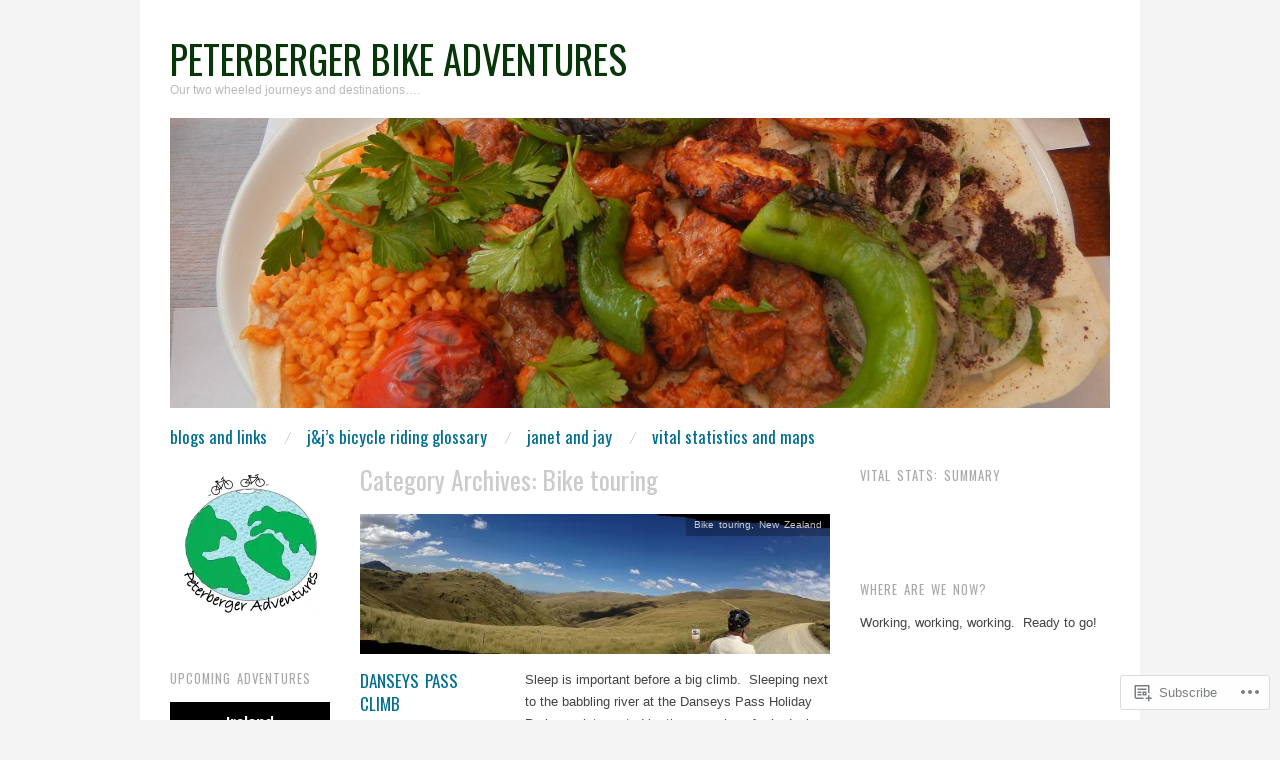

--- FILE ---
content_type: text/html; charset=UTF-8
request_url: https://jjpeterberger.com/category/bike-touring-2/page/4/
body_size: 23817
content:
<!DOCTYPE html>
<!--[if IE 8]>
<html id="ie8" lang="en">
<![endif]-->
<!--[if !(IE 8)]><!-->
<html lang="en">
<!--<![endif]-->
<head>
<meta charset="UTF-8" />
<meta name="viewport" content="width=device-width,initial-scale=1" />
<title>Bike touring | Peterberger Bike Adventures | Page 4</title>
<link rel="profile" href="http://gmpg.org/xfn/11" />
<link rel="pingback" href="https://jjpeterberger.com/xmlrpc.php" />
<!--[if lt IE 9]>
<script src="https://s0.wp.com/wp-content/themes/pub/oxygen/js/html5.js?m=1335201688i" type="text/javascript"></script>
<![endif]-->

<meta name='robots' content='max-image-preview:large' />

<!-- Async WordPress.com Remote Login -->
<script id="wpcom_remote_login_js">
var wpcom_remote_login_extra_auth = '';
function wpcom_remote_login_remove_dom_node_id( element_id ) {
	var dom_node = document.getElementById( element_id );
	if ( dom_node ) { dom_node.parentNode.removeChild( dom_node ); }
}
function wpcom_remote_login_remove_dom_node_classes( class_name ) {
	var dom_nodes = document.querySelectorAll( '.' + class_name );
	for ( var i = 0; i < dom_nodes.length; i++ ) {
		dom_nodes[ i ].parentNode.removeChild( dom_nodes[ i ] );
	}
}
function wpcom_remote_login_final_cleanup() {
	wpcom_remote_login_remove_dom_node_classes( "wpcom_remote_login_msg" );
	wpcom_remote_login_remove_dom_node_id( "wpcom_remote_login_key" );
	wpcom_remote_login_remove_dom_node_id( "wpcom_remote_login_validate" );
	wpcom_remote_login_remove_dom_node_id( "wpcom_remote_login_js" );
	wpcom_remote_login_remove_dom_node_id( "wpcom_request_access_iframe" );
	wpcom_remote_login_remove_dom_node_id( "wpcom_request_access_styles" );
}

// Watch for messages back from the remote login
window.addEventListener( "message", function( e ) {
	if ( e.origin === "https://r-login.wordpress.com" ) {
		var data = {};
		try {
			data = JSON.parse( e.data );
		} catch( e ) {
			wpcom_remote_login_final_cleanup();
			return;
		}

		if ( data.msg === 'LOGIN' ) {
			// Clean up the login check iframe
			wpcom_remote_login_remove_dom_node_id( "wpcom_remote_login_key" );

			var id_regex = new RegExp( /^[0-9]+$/ );
			var token_regex = new RegExp( /^.*|.*|.*$/ );
			if (
				token_regex.test( data.token )
				&& id_regex.test( data.wpcomid )
			) {
				// We have everything we need to ask for a login
				var script = document.createElement( "script" );
				script.setAttribute( "id", "wpcom_remote_login_validate" );
				script.src = '/remote-login.php?wpcom_remote_login=validate'
					+ '&wpcomid=' + data.wpcomid
					+ '&token=' + encodeURIComponent( data.token )
					+ '&host=' + window.location.protocol
					+ '//' + window.location.hostname
					+ '&postid=2622'
					+ '&is_singular=';
				document.body.appendChild( script );
			}

			return;
		}

		// Safari ITP, not logged in, so redirect
		if ( data.msg === 'LOGIN-REDIRECT' ) {
			window.location = 'https://wordpress.com/log-in?redirect_to=' + window.location.href;
			return;
		}

		// Safari ITP, storage access failed, remove the request
		if ( data.msg === 'LOGIN-REMOVE' ) {
			var css_zap = 'html { -webkit-transition: margin-top 1s; transition: margin-top 1s; } /* 9001 */ html { margin-top: 0 !important; } * html body { margin-top: 0 !important; } @media screen and ( max-width: 782px ) { html { margin-top: 0 !important; } * html body { margin-top: 0 !important; } }';
			var style_zap = document.createElement( 'style' );
			style_zap.type = 'text/css';
			style_zap.appendChild( document.createTextNode( css_zap ) );
			document.body.appendChild( style_zap );

			var e = document.getElementById( 'wpcom_request_access_iframe' );
			e.parentNode.removeChild( e );

			document.cookie = 'wordpress_com_login_access=denied; path=/; max-age=31536000';

			return;
		}

		// Safari ITP
		if ( data.msg === 'REQUEST_ACCESS' ) {
			console.log( 'request access: safari' );

			// Check ITP iframe enable/disable knob
			if ( wpcom_remote_login_extra_auth !== 'safari_itp_iframe' ) {
				return;
			}

			// If we are in a "private window" there is no ITP.
			var private_window = false;
			try {
				var opendb = window.openDatabase( null, null, null, null );
			} catch( e ) {
				private_window = true;
			}

			if ( private_window ) {
				console.log( 'private window' );
				return;
			}

			var iframe = document.createElement( 'iframe' );
			iframe.id = 'wpcom_request_access_iframe';
			iframe.setAttribute( 'scrolling', 'no' );
			iframe.setAttribute( 'sandbox', 'allow-storage-access-by-user-activation allow-scripts allow-same-origin allow-top-navigation-by-user-activation' );
			iframe.src = 'https://r-login.wordpress.com/remote-login.php?wpcom_remote_login=request_access&origin=' + encodeURIComponent( data.origin ) + '&wpcomid=' + encodeURIComponent( data.wpcomid );

			var css = 'html { -webkit-transition: margin-top 1s; transition: margin-top 1s; } /* 9001 */ html { margin-top: 46px !important; } * html body { margin-top: 46px !important; } @media screen and ( max-width: 660px ) { html { margin-top: 71px !important; } * html body { margin-top: 71px !important; } #wpcom_request_access_iframe { display: block; height: 71px !important; } } #wpcom_request_access_iframe { border: 0px; height: 46px; position: fixed; top: 0; left: 0; width: 100%; min-width: 100%; z-index: 99999; background: #23282d; } ';

			var style = document.createElement( 'style' );
			style.type = 'text/css';
			style.id = 'wpcom_request_access_styles';
			style.appendChild( document.createTextNode( css ) );
			document.body.appendChild( style );

			document.body.appendChild( iframe );
		}

		if ( data.msg === 'DONE' ) {
			wpcom_remote_login_final_cleanup();
		}
	}
}, false );

// Inject the remote login iframe after the page has had a chance to load
// more critical resources
window.addEventListener( "DOMContentLoaded", function( e ) {
	var iframe = document.createElement( "iframe" );
	iframe.style.display = "none";
	iframe.setAttribute( "scrolling", "no" );
	iframe.setAttribute( "id", "wpcom_remote_login_key" );
	iframe.src = "https://r-login.wordpress.com/remote-login.php"
		+ "?wpcom_remote_login=key"
		+ "&origin=aHR0cHM6Ly9qanBldGVyYmVyZ2VyLmNvbQ%3D%3D"
		+ "&wpcomid=33692169"
		+ "&time=" + Math.floor( Date.now() / 1000 );
	document.body.appendChild( iframe );
}, false );
</script>
<link rel='dns-prefetch' href='//s0.wp.com' />
<link rel='dns-prefetch' href='//fonts-api.wp.com' />
<link rel="alternate" type="application/rss+xml" title="Peterberger Bike Adventures &raquo; Feed" href="https://jjpeterberger.com/feed/" />
<link rel="alternate" type="application/rss+xml" title="Peterberger Bike Adventures &raquo; Comments Feed" href="https://jjpeterberger.com/comments/feed/" />
<link rel="alternate" type="application/rss+xml" title="Peterberger Bike Adventures &raquo; Bike touring Category Feed" href="https://jjpeterberger.com/category/bike-touring-2/feed/" />
	<script type="text/javascript">
		/* <![CDATA[ */
		function addLoadEvent(func) {
			var oldonload = window.onload;
			if (typeof window.onload != 'function') {
				window.onload = func;
			} else {
				window.onload = function () {
					oldonload();
					func();
				}
			}
		}
		/* ]]> */
	</script>
	<link crossorigin='anonymous' rel='stylesheet' id='all-css-0-1' href='/wp-content/mu-plugins/jetpack-plugin/sun/modules/infinite-scroll/infinity.css?m=1753279645i&cssminify=yes' type='text/css' media='all' />
<style id='wp-emoji-styles-inline-css'>

	img.wp-smiley, img.emoji {
		display: inline !important;
		border: none !important;
		box-shadow: none !important;
		height: 1em !important;
		width: 1em !important;
		margin: 0 0.07em !important;
		vertical-align: -0.1em !important;
		background: none !important;
		padding: 0 !important;
	}
/*# sourceURL=wp-emoji-styles-inline-css */
</style>
<link crossorigin='anonymous' rel='stylesheet' id='all-css-2-1' href='/wp-content/plugins/gutenberg-core/v22.2.0/build/styles/block-library/style.css?m=1764855221i&cssminify=yes' type='text/css' media='all' />
<style id='wp-block-library-inline-css'>
.has-text-align-justify {
	text-align:justify;
}
.has-text-align-justify{text-align:justify;}

/*# sourceURL=wp-block-library-inline-css */
</style><style id='global-styles-inline-css'>
:root{--wp--preset--aspect-ratio--square: 1;--wp--preset--aspect-ratio--4-3: 4/3;--wp--preset--aspect-ratio--3-4: 3/4;--wp--preset--aspect-ratio--3-2: 3/2;--wp--preset--aspect-ratio--2-3: 2/3;--wp--preset--aspect-ratio--16-9: 16/9;--wp--preset--aspect-ratio--9-16: 9/16;--wp--preset--color--black: #000000;--wp--preset--color--cyan-bluish-gray: #abb8c3;--wp--preset--color--white: #ffffff;--wp--preset--color--pale-pink: #f78da7;--wp--preset--color--vivid-red: #cf2e2e;--wp--preset--color--luminous-vivid-orange: #ff6900;--wp--preset--color--luminous-vivid-amber: #fcb900;--wp--preset--color--light-green-cyan: #7bdcb5;--wp--preset--color--vivid-green-cyan: #00d084;--wp--preset--color--pale-cyan-blue: #8ed1fc;--wp--preset--color--vivid-cyan-blue: #0693e3;--wp--preset--color--vivid-purple: #9b51e0;--wp--preset--gradient--vivid-cyan-blue-to-vivid-purple: linear-gradient(135deg,rgb(6,147,227) 0%,rgb(155,81,224) 100%);--wp--preset--gradient--light-green-cyan-to-vivid-green-cyan: linear-gradient(135deg,rgb(122,220,180) 0%,rgb(0,208,130) 100%);--wp--preset--gradient--luminous-vivid-amber-to-luminous-vivid-orange: linear-gradient(135deg,rgb(252,185,0) 0%,rgb(255,105,0) 100%);--wp--preset--gradient--luminous-vivid-orange-to-vivid-red: linear-gradient(135deg,rgb(255,105,0) 0%,rgb(207,46,46) 100%);--wp--preset--gradient--very-light-gray-to-cyan-bluish-gray: linear-gradient(135deg,rgb(238,238,238) 0%,rgb(169,184,195) 100%);--wp--preset--gradient--cool-to-warm-spectrum: linear-gradient(135deg,rgb(74,234,220) 0%,rgb(151,120,209) 20%,rgb(207,42,186) 40%,rgb(238,44,130) 60%,rgb(251,105,98) 80%,rgb(254,248,76) 100%);--wp--preset--gradient--blush-light-purple: linear-gradient(135deg,rgb(255,206,236) 0%,rgb(152,150,240) 100%);--wp--preset--gradient--blush-bordeaux: linear-gradient(135deg,rgb(254,205,165) 0%,rgb(254,45,45) 50%,rgb(107,0,62) 100%);--wp--preset--gradient--luminous-dusk: linear-gradient(135deg,rgb(255,203,112) 0%,rgb(199,81,192) 50%,rgb(65,88,208) 100%);--wp--preset--gradient--pale-ocean: linear-gradient(135deg,rgb(255,245,203) 0%,rgb(182,227,212) 50%,rgb(51,167,181) 100%);--wp--preset--gradient--electric-grass: linear-gradient(135deg,rgb(202,248,128) 0%,rgb(113,206,126) 100%);--wp--preset--gradient--midnight: linear-gradient(135deg,rgb(2,3,129) 0%,rgb(40,116,252) 100%);--wp--preset--font-size--small: 13px;--wp--preset--font-size--medium: 20px;--wp--preset--font-size--large: 36px;--wp--preset--font-size--x-large: 42px;--wp--preset--font-family--albert-sans: 'Albert Sans', sans-serif;--wp--preset--font-family--alegreya: Alegreya, serif;--wp--preset--font-family--arvo: Arvo, serif;--wp--preset--font-family--bodoni-moda: 'Bodoni Moda', serif;--wp--preset--font-family--bricolage-grotesque: 'Bricolage Grotesque', sans-serif;--wp--preset--font-family--cabin: Cabin, sans-serif;--wp--preset--font-family--chivo: Chivo, sans-serif;--wp--preset--font-family--commissioner: Commissioner, sans-serif;--wp--preset--font-family--cormorant: Cormorant, serif;--wp--preset--font-family--courier-prime: 'Courier Prime', monospace;--wp--preset--font-family--crimson-pro: 'Crimson Pro', serif;--wp--preset--font-family--dm-mono: 'DM Mono', monospace;--wp--preset--font-family--dm-sans: 'DM Sans', sans-serif;--wp--preset--font-family--dm-serif-display: 'DM Serif Display', serif;--wp--preset--font-family--domine: Domine, serif;--wp--preset--font-family--eb-garamond: 'EB Garamond', serif;--wp--preset--font-family--epilogue: Epilogue, sans-serif;--wp--preset--font-family--fahkwang: Fahkwang, sans-serif;--wp--preset--font-family--figtree: Figtree, sans-serif;--wp--preset--font-family--fira-sans: 'Fira Sans', sans-serif;--wp--preset--font-family--fjalla-one: 'Fjalla One', sans-serif;--wp--preset--font-family--fraunces: Fraunces, serif;--wp--preset--font-family--gabarito: Gabarito, system-ui;--wp--preset--font-family--ibm-plex-mono: 'IBM Plex Mono', monospace;--wp--preset--font-family--ibm-plex-sans: 'IBM Plex Sans', sans-serif;--wp--preset--font-family--ibarra-real-nova: 'Ibarra Real Nova', serif;--wp--preset--font-family--instrument-serif: 'Instrument Serif', serif;--wp--preset--font-family--inter: Inter, sans-serif;--wp--preset--font-family--josefin-sans: 'Josefin Sans', sans-serif;--wp--preset--font-family--jost: Jost, sans-serif;--wp--preset--font-family--libre-baskerville: 'Libre Baskerville', serif;--wp--preset--font-family--libre-franklin: 'Libre Franklin', sans-serif;--wp--preset--font-family--literata: Literata, serif;--wp--preset--font-family--lora: Lora, serif;--wp--preset--font-family--merriweather: Merriweather, serif;--wp--preset--font-family--montserrat: Montserrat, sans-serif;--wp--preset--font-family--newsreader: Newsreader, serif;--wp--preset--font-family--noto-sans-mono: 'Noto Sans Mono', sans-serif;--wp--preset--font-family--nunito: Nunito, sans-serif;--wp--preset--font-family--open-sans: 'Open Sans', sans-serif;--wp--preset--font-family--overpass: Overpass, sans-serif;--wp--preset--font-family--pt-serif: 'PT Serif', serif;--wp--preset--font-family--petrona: Petrona, serif;--wp--preset--font-family--piazzolla: Piazzolla, serif;--wp--preset--font-family--playfair-display: 'Playfair Display', serif;--wp--preset--font-family--plus-jakarta-sans: 'Plus Jakarta Sans', sans-serif;--wp--preset--font-family--poppins: Poppins, sans-serif;--wp--preset--font-family--raleway: Raleway, sans-serif;--wp--preset--font-family--roboto: Roboto, sans-serif;--wp--preset--font-family--roboto-slab: 'Roboto Slab', serif;--wp--preset--font-family--rubik: Rubik, sans-serif;--wp--preset--font-family--rufina: Rufina, serif;--wp--preset--font-family--sora: Sora, sans-serif;--wp--preset--font-family--source-sans-3: 'Source Sans 3', sans-serif;--wp--preset--font-family--source-serif-4: 'Source Serif 4', serif;--wp--preset--font-family--space-mono: 'Space Mono', monospace;--wp--preset--font-family--syne: Syne, sans-serif;--wp--preset--font-family--texturina: Texturina, serif;--wp--preset--font-family--urbanist: Urbanist, sans-serif;--wp--preset--font-family--work-sans: 'Work Sans', sans-serif;--wp--preset--spacing--20: 0.44rem;--wp--preset--spacing--30: 0.67rem;--wp--preset--spacing--40: 1rem;--wp--preset--spacing--50: 1.5rem;--wp--preset--spacing--60: 2.25rem;--wp--preset--spacing--70: 3.38rem;--wp--preset--spacing--80: 5.06rem;--wp--preset--shadow--natural: 6px 6px 9px rgba(0, 0, 0, 0.2);--wp--preset--shadow--deep: 12px 12px 50px rgba(0, 0, 0, 0.4);--wp--preset--shadow--sharp: 6px 6px 0px rgba(0, 0, 0, 0.2);--wp--preset--shadow--outlined: 6px 6px 0px -3px rgb(255, 255, 255), 6px 6px rgb(0, 0, 0);--wp--preset--shadow--crisp: 6px 6px 0px rgb(0, 0, 0);}:where(.is-layout-flex){gap: 0.5em;}:where(.is-layout-grid){gap: 0.5em;}body .is-layout-flex{display: flex;}.is-layout-flex{flex-wrap: wrap;align-items: center;}.is-layout-flex > :is(*, div){margin: 0;}body .is-layout-grid{display: grid;}.is-layout-grid > :is(*, div){margin: 0;}:where(.wp-block-columns.is-layout-flex){gap: 2em;}:where(.wp-block-columns.is-layout-grid){gap: 2em;}:where(.wp-block-post-template.is-layout-flex){gap: 1.25em;}:where(.wp-block-post-template.is-layout-grid){gap: 1.25em;}.has-black-color{color: var(--wp--preset--color--black) !important;}.has-cyan-bluish-gray-color{color: var(--wp--preset--color--cyan-bluish-gray) !important;}.has-white-color{color: var(--wp--preset--color--white) !important;}.has-pale-pink-color{color: var(--wp--preset--color--pale-pink) !important;}.has-vivid-red-color{color: var(--wp--preset--color--vivid-red) !important;}.has-luminous-vivid-orange-color{color: var(--wp--preset--color--luminous-vivid-orange) !important;}.has-luminous-vivid-amber-color{color: var(--wp--preset--color--luminous-vivid-amber) !important;}.has-light-green-cyan-color{color: var(--wp--preset--color--light-green-cyan) !important;}.has-vivid-green-cyan-color{color: var(--wp--preset--color--vivid-green-cyan) !important;}.has-pale-cyan-blue-color{color: var(--wp--preset--color--pale-cyan-blue) !important;}.has-vivid-cyan-blue-color{color: var(--wp--preset--color--vivid-cyan-blue) !important;}.has-vivid-purple-color{color: var(--wp--preset--color--vivid-purple) !important;}.has-black-background-color{background-color: var(--wp--preset--color--black) !important;}.has-cyan-bluish-gray-background-color{background-color: var(--wp--preset--color--cyan-bluish-gray) !important;}.has-white-background-color{background-color: var(--wp--preset--color--white) !important;}.has-pale-pink-background-color{background-color: var(--wp--preset--color--pale-pink) !important;}.has-vivid-red-background-color{background-color: var(--wp--preset--color--vivid-red) !important;}.has-luminous-vivid-orange-background-color{background-color: var(--wp--preset--color--luminous-vivid-orange) !important;}.has-luminous-vivid-amber-background-color{background-color: var(--wp--preset--color--luminous-vivid-amber) !important;}.has-light-green-cyan-background-color{background-color: var(--wp--preset--color--light-green-cyan) !important;}.has-vivid-green-cyan-background-color{background-color: var(--wp--preset--color--vivid-green-cyan) !important;}.has-pale-cyan-blue-background-color{background-color: var(--wp--preset--color--pale-cyan-blue) !important;}.has-vivid-cyan-blue-background-color{background-color: var(--wp--preset--color--vivid-cyan-blue) !important;}.has-vivid-purple-background-color{background-color: var(--wp--preset--color--vivid-purple) !important;}.has-black-border-color{border-color: var(--wp--preset--color--black) !important;}.has-cyan-bluish-gray-border-color{border-color: var(--wp--preset--color--cyan-bluish-gray) !important;}.has-white-border-color{border-color: var(--wp--preset--color--white) !important;}.has-pale-pink-border-color{border-color: var(--wp--preset--color--pale-pink) !important;}.has-vivid-red-border-color{border-color: var(--wp--preset--color--vivid-red) !important;}.has-luminous-vivid-orange-border-color{border-color: var(--wp--preset--color--luminous-vivid-orange) !important;}.has-luminous-vivid-amber-border-color{border-color: var(--wp--preset--color--luminous-vivid-amber) !important;}.has-light-green-cyan-border-color{border-color: var(--wp--preset--color--light-green-cyan) !important;}.has-vivid-green-cyan-border-color{border-color: var(--wp--preset--color--vivid-green-cyan) !important;}.has-pale-cyan-blue-border-color{border-color: var(--wp--preset--color--pale-cyan-blue) !important;}.has-vivid-cyan-blue-border-color{border-color: var(--wp--preset--color--vivid-cyan-blue) !important;}.has-vivid-purple-border-color{border-color: var(--wp--preset--color--vivid-purple) !important;}.has-vivid-cyan-blue-to-vivid-purple-gradient-background{background: var(--wp--preset--gradient--vivid-cyan-blue-to-vivid-purple) !important;}.has-light-green-cyan-to-vivid-green-cyan-gradient-background{background: var(--wp--preset--gradient--light-green-cyan-to-vivid-green-cyan) !important;}.has-luminous-vivid-amber-to-luminous-vivid-orange-gradient-background{background: var(--wp--preset--gradient--luminous-vivid-amber-to-luminous-vivid-orange) !important;}.has-luminous-vivid-orange-to-vivid-red-gradient-background{background: var(--wp--preset--gradient--luminous-vivid-orange-to-vivid-red) !important;}.has-very-light-gray-to-cyan-bluish-gray-gradient-background{background: var(--wp--preset--gradient--very-light-gray-to-cyan-bluish-gray) !important;}.has-cool-to-warm-spectrum-gradient-background{background: var(--wp--preset--gradient--cool-to-warm-spectrum) !important;}.has-blush-light-purple-gradient-background{background: var(--wp--preset--gradient--blush-light-purple) !important;}.has-blush-bordeaux-gradient-background{background: var(--wp--preset--gradient--blush-bordeaux) !important;}.has-luminous-dusk-gradient-background{background: var(--wp--preset--gradient--luminous-dusk) !important;}.has-pale-ocean-gradient-background{background: var(--wp--preset--gradient--pale-ocean) !important;}.has-electric-grass-gradient-background{background: var(--wp--preset--gradient--electric-grass) !important;}.has-midnight-gradient-background{background: var(--wp--preset--gradient--midnight) !important;}.has-small-font-size{font-size: var(--wp--preset--font-size--small) !important;}.has-medium-font-size{font-size: var(--wp--preset--font-size--medium) !important;}.has-large-font-size{font-size: var(--wp--preset--font-size--large) !important;}.has-x-large-font-size{font-size: var(--wp--preset--font-size--x-large) !important;}.has-albert-sans-font-family{font-family: var(--wp--preset--font-family--albert-sans) !important;}.has-alegreya-font-family{font-family: var(--wp--preset--font-family--alegreya) !important;}.has-arvo-font-family{font-family: var(--wp--preset--font-family--arvo) !important;}.has-bodoni-moda-font-family{font-family: var(--wp--preset--font-family--bodoni-moda) !important;}.has-bricolage-grotesque-font-family{font-family: var(--wp--preset--font-family--bricolage-grotesque) !important;}.has-cabin-font-family{font-family: var(--wp--preset--font-family--cabin) !important;}.has-chivo-font-family{font-family: var(--wp--preset--font-family--chivo) !important;}.has-commissioner-font-family{font-family: var(--wp--preset--font-family--commissioner) !important;}.has-cormorant-font-family{font-family: var(--wp--preset--font-family--cormorant) !important;}.has-courier-prime-font-family{font-family: var(--wp--preset--font-family--courier-prime) !important;}.has-crimson-pro-font-family{font-family: var(--wp--preset--font-family--crimson-pro) !important;}.has-dm-mono-font-family{font-family: var(--wp--preset--font-family--dm-mono) !important;}.has-dm-sans-font-family{font-family: var(--wp--preset--font-family--dm-sans) !important;}.has-dm-serif-display-font-family{font-family: var(--wp--preset--font-family--dm-serif-display) !important;}.has-domine-font-family{font-family: var(--wp--preset--font-family--domine) !important;}.has-eb-garamond-font-family{font-family: var(--wp--preset--font-family--eb-garamond) !important;}.has-epilogue-font-family{font-family: var(--wp--preset--font-family--epilogue) !important;}.has-fahkwang-font-family{font-family: var(--wp--preset--font-family--fahkwang) !important;}.has-figtree-font-family{font-family: var(--wp--preset--font-family--figtree) !important;}.has-fira-sans-font-family{font-family: var(--wp--preset--font-family--fira-sans) !important;}.has-fjalla-one-font-family{font-family: var(--wp--preset--font-family--fjalla-one) !important;}.has-fraunces-font-family{font-family: var(--wp--preset--font-family--fraunces) !important;}.has-gabarito-font-family{font-family: var(--wp--preset--font-family--gabarito) !important;}.has-ibm-plex-mono-font-family{font-family: var(--wp--preset--font-family--ibm-plex-mono) !important;}.has-ibm-plex-sans-font-family{font-family: var(--wp--preset--font-family--ibm-plex-sans) !important;}.has-ibarra-real-nova-font-family{font-family: var(--wp--preset--font-family--ibarra-real-nova) !important;}.has-instrument-serif-font-family{font-family: var(--wp--preset--font-family--instrument-serif) !important;}.has-inter-font-family{font-family: var(--wp--preset--font-family--inter) !important;}.has-josefin-sans-font-family{font-family: var(--wp--preset--font-family--josefin-sans) !important;}.has-jost-font-family{font-family: var(--wp--preset--font-family--jost) !important;}.has-libre-baskerville-font-family{font-family: var(--wp--preset--font-family--libre-baskerville) !important;}.has-libre-franklin-font-family{font-family: var(--wp--preset--font-family--libre-franklin) !important;}.has-literata-font-family{font-family: var(--wp--preset--font-family--literata) !important;}.has-lora-font-family{font-family: var(--wp--preset--font-family--lora) !important;}.has-merriweather-font-family{font-family: var(--wp--preset--font-family--merriweather) !important;}.has-montserrat-font-family{font-family: var(--wp--preset--font-family--montserrat) !important;}.has-newsreader-font-family{font-family: var(--wp--preset--font-family--newsreader) !important;}.has-noto-sans-mono-font-family{font-family: var(--wp--preset--font-family--noto-sans-mono) !important;}.has-nunito-font-family{font-family: var(--wp--preset--font-family--nunito) !important;}.has-open-sans-font-family{font-family: var(--wp--preset--font-family--open-sans) !important;}.has-overpass-font-family{font-family: var(--wp--preset--font-family--overpass) !important;}.has-pt-serif-font-family{font-family: var(--wp--preset--font-family--pt-serif) !important;}.has-petrona-font-family{font-family: var(--wp--preset--font-family--petrona) !important;}.has-piazzolla-font-family{font-family: var(--wp--preset--font-family--piazzolla) !important;}.has-playfair-display-font-family{font-family: var(--wp--preset--font-family--playfair-display) !important;}.has-plus-jakarta-sans-font-family{font-family: var(--wp--preset--font-family--plus-jakarta-sans) !important;}.has-poppins-font-family{font-family: var(--wp--preset--font-family--poppins) !important;}.has-raleway-font-family{font-family: var(--wp--preset--font-family--raleway) !important;}.has-roboto-font-family{font-family: var(--wp--preset--font-family--roboto) !important;}.has-roboto-slab-font-family{font-family: var(--wp--preset--font-family--roboto-slab) !important;}.has-rubik-font-family{font-family: var(--wp--preset--font-family--rubik) !important;}.has-rufina-font-family{font-family: var(--wp--preset--font-family--rufina) !important;}.has-sora-font-family{font-family: var(--wp--preset--font-family--sora) !important;}.has-source-sans-3-font-family{font-family: var(--wp--preset--font-family--source-sans-3) !important;}.has-source-serif-4-font-family{font-family: var(--wp--preset--font-family--source-serif-4) !important;}.has-space-mono-font-family{font-family: var(--wp--preset--font-family--space-mono) !important;}.has-syne-font-family{font-family: var(--wp--preset--font-family--syne) !important;}.has-texturina-font-family{font-family: var(--wp--preset--font-family--texturina) !important;}.has-urbanist-font-family{font-family: var(--wp--preset--font-family--urbanist) !important;}.has-work-sans-font-family{font-family: var(--wp--preset--font-family--work-sans) !important;}
/*# sourceURL=global-styles-inline-css */
</style>

<style id='classic-theme-styles-inline-css'>
/*! This file is auto-generated */
.wp-block-button__link{color:#fff;background-color:#32373c;border-radius:9999px;box-shadow:none;text-decoration:none;padding:calc(.667em + 2px) calc(1.333em + 2px);font-size:1.125em}.wp-block-file__button{background:#32373c;color:#fff;text-decoration:none}
/*# sourceURL=/wp-includes/css/classic-themes.min.css */
</style>
<link crossorigin='anonymous' rel='stylesheet' id='all-css-4-1' href='/_static/??-eJx9jUsOwjAMRC+EY6UgCAvEWZrEKoG4jWq3hduTLvisurFG1nszuBQIQ6/UK5Y8dakXDIPPQ3gINsY6Y0ESl0ww0mwOGJPolwDRVyYTRHb4V8QT/LpGqn8ura4EU0wtZeKKbWlLih1p1eWTQem5rZQ6A96XkUSgXk4Tg97qlqzelS/26KzbN835dH8DjlpbIA==&cssminify=yes' type='text/css' media='all' />
<link crossorigin='anonymous' rel='stylesheet' id='screen-css-5-1' href='/wp-content/themes/pub/oxygen/style.css?m=1741693338i&cssminify=yes' type='text/css' media='screen' />
<link rel='stylesheet' id='font-oswald-css' href='https://fonts-api.wp.com/css?family=Oswald&#038;ver=20120821' media='all' />
<link crossorigin='anonymous' rel='stylesheet' id='all-css-8-1' href='/_static/??-eJx9y0EKwkAMheELGUNhRF2IZ2lDjCOZZGhmqL29dVc37t4P78OlArk1tobtyYUDa5/Q36uwYTbCaKsyLJW8HCnigDtROlTtki1w5kldtim4vXb5Dwk7qNPYsttPwEPHPH/pvdyGdLqmdDkP6fUBzX1Amw==&cssminify=yes' type='text/css' media='all' />
<link crossorigin='anonymous' rel='stylesheet' id='print-css-9-1' href='/wp-content/mu-plugins/global-print/global-print.css?m=1465851035i&cssminify=yes' type='text/css' media='print' />
<link crossorigin='anonymous' rel='stylesheet' id='all-css-10-1' href='/wp-content/mu-plugins/infinity/themes/pub/oxygen.css?m=1339516582i&cssminify=yes' type='text/css' media='all' />
<style id='jetpack-global-styles-frontend-style-inline-css'>
:root { --font-headings: unset; --font-base: unset; --font-headings-default: -apple-system,BlinkMacSystemFont,"Segoe UI",Roboto,Oxygen-Sans,Ubuntu,Cantarell,"Helvetica Neue",sans-serif; --font-base-default: -apple-system,BlinkMacSystemFont,"Segoe UI",Roboto,Oxygen-Sans,Ubuntu,Cantarell,"Helvetica Neue",sans-serif;}
/*# sourceURL=jetpack-global-styles-frontend-style-inline-css */
</style>
<link crossorigin='anonymous' rel='stylesheet' id='all-css-12-1' href='/wp-content/themes/h4/global.css?m=1420737423i&cssminify=yes' type='text/css' media='all' />
<script type="text/javascript" id="wpcom-actionbar-placeholder-js-extra">
/* <![CDATA[ */
var actionbardata = {"siteID":"33692169","postID":"0","siteURL":"https://jjpeterberger.com","xhrURL":"https://jjpeterberger.com/wp-admin/admin-ajax.php","nonce":"f23bfaeb8e","isLoggedIn":"","statusMessage":"","subsEmailDefault":"instantly","proxyScriptUrl":"https://s0.wp.com/wp-content/js/wpcom-proxy-request.js?m=1513050504i&amp;ver=20211021","i18n":{"followedText":"New posts from this site will now appear in your \u003Ca href=\"https://wordpress.com/reader\"\u003EReader\u003C/a\u003E","foldBar":"Collapse this bar","unfoldBar":"Expand this bar","shortLinkCopied":"Shortlink copied to clipboard."}};
//# sourceURL=wpcom-actionbar-placeholder-js-extra
/* ]]> */
</script>
<script type="text/javascript" id="jetpack-mu-wpcom-settings-js-before">
/* <![CDATA[ */
var JETPACK_MU_WPCOM_SETTINGS = {"assetsUrl":"https://s0.wp.com/wp-content/mu-plugins/jetpack-mu-wpcom-plugin/sun/jetpack_vendor/automattic/jetpack-mu-wpcom/src/build/"};
//# sourceURL=jetpack-mu-wpcom-settings-js-before
/* ]]> */
</script>
<script crossorigin='anonymous' type='text/javascript'  src='/_static/??-eJzTLy/QTc7PK0nNK9HPKtYvyinRLSjKr6jUyyrW0QfKZeYl55SmpBaDJLMKS1OLKqGUXm5mHkFFurmZ6UWJJalQxfa5tobmRgamxgZmFpZZACbyLJI='></script>
<script type="text/javascript" id="rlt-proxy-js-after">
/* <![CDATA[ */
	rltInitialize( {"token":null,"iframeOrigins":["https:\/\/widgets.wp.com"]} );
//# sourceURL=rlt-proxy-js-after
/* ]]> */
</script>
<link rel="EditURI" type="application/rsd+xml" title="RSD" href="https://jjpeterberger.wordpress.com/xmlrpc.php?rsd" />
<meta name="generator" content="WordPress.com" />

<!-- Jetpack Open Graph Tags -->
<meta property="og:type" content="website" />
<meta property="og:title" content="Bike touring &#8211; Page 4 &#8211; Peterberger Bike Adventures" />
<meta property="og:url" content="https://jjpeterberger.com/category/bike-touring-2/" />
<meta property="og:site_name" content="Peterberger Bike Adventures" />
<meta property="og:image" content="https://secure.gravatar.com/blavatar/9c6daf34e0bee4cc337068fd3d0346ce73071be00e87bd70d05045e0a29dc76c?s=200&#038;ts=1769150159" />
<meta property="og:image:width" content="200" />
<meta property="og:image:height" content="200" />
<meta property="og:image:alt" content="" />
<meta property="og:locale" content="en_US" />
<meta name="twitter:creator" content="@jjpeterberger" />
<meta name="twitter:site" content="@jjpeterberger" />

<!-- End Jetpack Open Graph Tags -->
<link rel="shortcut icon" type="image/x-icon" href="https://secure.gravatar.com/blavatar/9c6daf34e0bee4cc337068fd3d0346ce73071be00e87bd70d05045e0a29dc76c?s=32" sizes="16x16" />
<link rel="icon" type="image/x-icon" href="https://secure.gravatar.com/blavatar/9c6daf34e0bee4cc337068fd3d0346ce73071be00e87bd70d05045e0a29dc76c?s=32" sizes="16x16" />
<link rel="apple-touch-icon" href="https://secure.gravatar.com/blavatar/9c6daf34e0bee4cc337068fd3d0346ce73071be00e87bd70d05045e0a29dc76c?s=114" />
<link rel='openid.server' href='https://jjpeterberger.com/?openidserver=1' />
<link rel='openid.delegate' href='https://jjpeterberger.com/' />
<link rel="search" type="application/opensearchdescription+xml" href="https://jjpeterberger.com/osd.xml" title="Peterberger Bike Adventures" />
<link rel="search" type="application/opensearchdescription+xml" href="https://s1.wp.com/opensearch.xml" title="WordPress.com" />
<meta name="theme-color" content="#ffffff" />
	<style type="text/css">
		#page {
			background-color: #ffffff		}
	</style>
	<style>
		html {
			font-size: 17px;
		}
		h1, h2, h3, h4, h5, h6, dl dt, blockquote, blockquote blockquote blockquote, .site-title, .main-navigation a, .widget_calendar caption {
			font-family: 'Oswald', sans-serif;
		}
		.error, .entry-title a, .entry-content a, entry-summary a, .main-navigation > div > ul > li > a, .widget a, .post-navigation a, #image-navigation a, .pingback a, .logged-in-as a, .more-articles .entry-title a:hover, .widget_flickr #flickr_badge_uber_wrapper a {
			color: #0a6614;
		}
		a:hover, .comment-meta a, .comment-meta a:visited {
			border-color: #0a6614;
		}
		a.read-more, a.read-more:visited, .pagination a:hover, .comment-navigation a:hover, button, html input[type="button"], input[type="reset"], input[type="submit"], #infinite-handle span {
			background-color: #0a6614;
		}
	</style>
		<style type="text/css">
			.recentcomments a {
				display: inline !important;
				padding: 0 !important;
				margin: 0 !important;
			}

			table.recentcommentsavatartop img.avatar, table.recentcommentsavatarend img.avatar {
				border: 0px;
				margin: 0;
			}

			table.recentcommentsavatartop a, table.recentcommentsavatarend a {
				border: 0px !important;
				background-color: transparent !important;
			}

			td.recentcommentsavatarend, td.recentcommentsavatartop {
				padding: 0px 0px 1px 0px;
				margin: 0px;
			}

			td.recentcommentstextend {
				border: none !important;
				padding: 0px 0px 2px 10px;
			}

			.rtl td.recentcommentstextend {
				padding: 0px 10px 2px 0px;
			}

			td.recentcommentstexttop {
				border: none;
				padding: 0px 0px 0px 10px;
			}

			.rtl td.recentcommentstexttop {
				padding: 0px 10px 0px 0px;
			}
		</style>
		<style>
.milestone-widget {
	--milestone-text-color: #444444;
	--milestone-bg-color: #ffffff;
	--milestone-border-color:#bbbbbb;
}
</style>
		<meta name="description" content="Posts about Bike touring written by J&#039;s" />
	<style type="text/css">
			.site-title a {
			color: #08350a;
		}
		</style>
	<style type="text/css" id="custom-colors-css">.menu-secondary li a:hover { background-color: #000000;}
.menu-secondary li a:hover { background-color: rgba( 0, 0, 0, 0.2 );}
.menu-secondary li { border-color: #252525;}
.menu-secondary li { border-color: rgba( 37, 37, 37, 0.1 );}
.menu-secondary li a, .menu-secondary li.current-menu-item li a, .menu-secondary li.current-page-item li a { color: #CCCCCC;}
.menu-secondary li li a { color: #888888;}
.menu-secondary li.current-menu-item a, .menu-secondary li.current-page-item a { color: #848484;}
.menu-secondary li.current-menu-item li a:hover, .menu-secondary li.current-page-item li a:hover { color: #FFFFFF;}
body { background-color: #f4f4f4;}
.error, .entry-title a, .entry-content a, entry-summary a, .main-navigation > div > ul > li > a, .widget a, .post-navigation a, #image-navigation a, .pingback a, .logged-in-as a, .more-articles .entry-title a:hover, .widget_flickr #flickr_badge_uber_wrapper a { color: #026F90;}
a:hover, .comment-meta a, .comment-meta a:visited { border-color: #026F90;}
a.read-more, a.read-more:visited, .pagination a:hover, .comment-navigation a:hover, button, html input[type="button"], input[type="reset"], input[type="submit"], #infinite-handle span { background-color: #026F90;}
.entry-title a:hover, .entry-meta a:hover, .page-links a:hover, .comment-meta a:hover, .widget ul li a:hover, .widget_flickr #flickr_badge_uber_wrapper a:hover { color: #000000;}
.menu-secondary, .menu-secondary li, .menu-secondary li a { background-color: #111111;}
</style>
<link crossorigin='anonymous' rel='stylesheet' id='all-css-0-3' href='/_static/??-eJydzNsKwjAMgOEXsgYPc3ghPorUNpRuaVqWlOLbO/F0J7K7/En4oBXjMiuyQqqmUA2RBQbUYt34apDKcIns4ErZjQLSYsFp7URW8DeQsq+EAs5OuQrS5+e9WOi16AOqQIpzaWb8TuZ5WwjrzHgTLBFOt1/18M/ptOm73bY/HvbdcAdPjoHT&cssminify=yes' type='text/css' media='all' />
</head>

<body class="archive paged category category-bike-touring-2 category-44107488 paged-4 category-paged-4 wp-theme-puboxygen no-js customizer-styles-applied jetpack-reblog-enabled custom-colors">
<div id="page" class="hfeed site">
		<header id="masthead" class="site-header" role="banner">
		<hgroup>
			<a href="https://jjpeterberger.com/" class="site-logo-link" rel="home" itemprop="url"></a>			<h1 class="site-title"><a href="https://jjpeterberger.com/" title="Peterberger Bike Adventures" rel="home">Peterberger Bike Adventures</a></h1>
			<h2 class="site-description">Our two wheeled journeys and destinations&#8230;.</h2>
		</hgroup>

		
		
			<a href="https://jjpeterberger.com/" title="Peterberger Bike Adventures" rel="home">
				<img src="https://jjpeterberger.com/wp-content/uploads/2014/10/cropped-kebab3.jpg" width="1152" height="356" alt="" class="custom-header" />
			</a>

		
		<nav role="navigation" class="site-navigation main-navigation clear-fix">
			<h1 class="assistive-text">Main Menu</h1>
			<div class="assistive-text skip-link"><a href="#content" title="Skip to content">Skip to content</a></div>

			<div class="menu"><ul>
<li class="page_item page-item-233"><a href="https://jjpeterberger.com/bicycle-blogs/">Blogs and Links</a></li>
<li class="page_item page-item-136"><a href="https://jjpeterberger.com/jjs-bicycle-riding-glossary/">J&amp;J&#8217;s Bicycle Riding Glossary</a></li>
<li class="page_item page-item-2"><a href="https://jjpeterberger.com/about/">Janet and Jay</a></li>
<li class="page_item page-item-1857"><a href="https://jjpeterberger.com/vital-statistics/">Vital Statistics and Maps</a></li>
</ul></div>
		</nav>
	</header><!-- #masthead .site-header -->

	<div id="main" class="clear-fix">
<section id="primary" class="site-content">
	<div id="content" role="main">

	
		<header class="page-header">
			<h1 class="page-title">
				Category Archives: <span>Bike touring</span>			</h1>
					</header>

		
				
			
<article id="post-2622" class="clear-fix post-2622 post type-post status-publish format-standard has-post-thumbnail hentry category-bike-touring-2 category-new-zealand tag-biketouringnz tag-danseys-pass tag-warm-showers">
	<div class="featured-image">
		<a href="https://jjpeterberger.com/2015/02/20/danseys-pass-climb/" title="Permalink to Danseys Pass Climb" rel="bookmark">
		<img width="470" height="140" src="https://jjpeterberger.com/wp-content/uploads/2015/02/dp8.jpg?w=470&amp;h=140&amp;crop=1" class="attachment-archive-thumbnail size-archive-thumbnail wp-post-image" alt="" decoding="async" srcset="https://jjpeterberger.com/wp-content/uploads/2015/02/dp8.jpg?w=470&amp;h=140&amp;crop=1 470w, https://jjpeterberger.com/wp-content/uploads/2015/02/dp8.jpg?w=940&amp;h=280&amp;crop=1 940w, https://jjpeterberger.com/wp-content/uploads/2015/02/dp8.jpg?w=150&amp;h=45&amp;crop=1 150w, https://jjpeterberger.com/wp-content/uploads/2015/02/dp8.jpg?w=300&amp;h=89&amp;crop=1 300w, https://jjpeterberger.com/wp-content/uploads/2015/02/dp8.jpg?w=768&amp;h=229&amp;crop=1 768w" sizes="(max-width: 470px) 100vw, 470px" data-attachment-id="2634" data-permalink="https://jjpeterberger.com/2015/02/20/danseys-pass-climb/dp8/#main" data-orig-file="https://jjpeterberger.com/wp-content/uploads/2015/02/dp8.jpg" data-orig-size="2700,583" data-comments-opened="1" data-image-meta="{&quot;aperture&quot;:&quot;2.4&quot;,&quot;credit&quot;:&quot;&quot;,&quot;camera&quot;:&quot;iPhone 5&quot;,&quot;caption&quot;:&quot;&quot;,&quot;created_timestamp&quot;:&quot;1423409346&quot;,&quot;copyright&quot;:&quot;&quot;,&quot;focal_length&quot;:&quot;4.12&quot;,&quot;iso&quot;:&quot;50&quot;,&quot;shutter_speed&quot;:&quot;0.00031298904538341&quot;,&quot;title&quot;:&quot;&quot;,&quot;orientation&quot;:&quot;1&quot;}" data-image-title="dp8" data-image-description="" data-image-caption="&lt;p&gt;The view from high on Danseys Pass&lt;/p&gt;
" data-medium-file="https://jjpeterberger.com/wp-content/uploads/2015/02/dp8.jpg?w=300" data-large-file="https://jjpeterberger.com/wp-content/uploads/2015/02/dp8.jpg?w=470" />		</a>
	</div>

	<header class="entry-header">
		<h1 class="entry-title"><a href="https://jjpeterberger.com/2015/02/20/danseys-pass-climb/" rel="bookmark">Danseys Pass Climb</a></h1>

		<div class="entry-meta">
			<span class="entry-date"><a href="https://jjpeterberger.com/2015/02/20/danseys-pass-climb/" title="3:41 am" rel="bookmark"><time class="entry-date" datetime="2015-02-20T03:41:59-08:00" pubdate>February 20, 2015</time></a></span><span class="byline">by <span class="author vcard"><a class="url fn n" href="https://jjpeterberger.com/author/jjpeterberger/" title="View all posts by J&#039;s" rel="author">J&#039;s</a></span></span>
							<span class="comments-link"><a href="https://jjpeterberger.com/2015/02/20/danseys-pass-climb/#respond">Leave a comment</a></span>
			
					</div><!-- .entry-meta -->
	</header><!-- .entry-header -->

	<div class="entry-summary clear-fix">
		<p>Sleep is important before a big climb.  Sleeping next to the babbling river at the Danseys Pass Holiday Park was interrupted by the scurrying of a hedgehog who tried to [&hellip;]</p>
			</div><!-- .entry-summary -->

	<a href="https://jjpeterberger.com/2015/02/20/danseys-pass-climb/" title="Permalink to Danseys Pass Climb" rel="bookmark" class="read-more">Read Article &rarr;</a>

	<footer class="entry-meta">
								<span class="cat-links">
				<a href="https://jjpeterberger.com/category/bike-touring-2/" rel="category tag">Bike touring</a>, <a href="https://jjpeterberger.com/category/new-zealand/" rel="category tag">New Zealand</a>			</span>
						</footer><!-- #entry-meta -->
</article><!-- #post-2622 -->
		
			
<article id="post-2609" class="clear-fix post-2609 post type-post status-publish format-standard has-post-thumbnail hentry category-bike-touring-2 category-camping tag-biketouringnz tag-cricket tag-hot-rods">
	<div class="featured-image">
		<a href="https://jjpeterberger.com/2015/02/17/hot-rods-and-cricket/" title="Permalink to Hot Rods and Cricket" rel="bookmark">
		<img width="470" height="140" src="https://jjpeterberger.com/wp-content/uploads/2015/02/hot8.jpg?w=470&amp;h=140&amp;crop=1" class="attachment-archive-thumbnail size-archive-thumbnail wp-post-image" alt="" decoding="async" loading="lazy" srcset="https://jjpeterberger.com/wp-content/uploads/2015/02/hot8.jpg?w=470&amp;h=140&amp;crop=1 470w, https://jjpeterberger.com/wp-content/uploads/2015/02/hot8.jpg?w=940&amp;h=280&amp;crop=1 940w, https://jjpeterberger.com/wp-content/uploads/2015/02/hot8.jpg?w=150&amp;h=45&amp;crop=1 150w, https://jjpeterberger.com/wp-content/uploads/2015/02/hot8.jpg?w=300&amp;h=89&amp;crop=1 300w, https://jjpeterberger.com/wp-content/uploads/2015/02/hot8.jpg?w=768&amp;h=229&amp;crop=1 768w" sizes="(max-width: 470px) 100vw, 470px" data-attachment-id="2615" data-permalink="https://jjpeterberger.com/2015/02/17/hot-rods-and-cricket/hot8/#main" data-orig-file="https://jjpeterberger.com/wp-content/uploads/2015/02/hot8.jpg" data-orig-size="3264,2448" data-comments-opened="1" data-image-meta="{&quot;aperture&quot;:&quot;2.4&quot;,&quot;credit&quot;:&quot;&quot;,&quot;camera&quot;:&quot;iPhone 5&quot;,&quot;caption&quot;:&quot;&quot;,&quot;created_timestamp&quot;:&quot;1423329946&quot;,&quot;copyright&quot;:&quot;&quot;,&quot;focal_length&quot;:&quot;4.12&quot;,&quot;iso&quot;:&quot;50&quot;,&quot;shutter_speed&quot;:&quot;0.0013106159895151&quot;,&quot;title&quot;:&quot;&quot;,&quot;orientation&quot;:&quot;1&quot;}" data-image-title="hot8" data-image-description="" data-image-caption="&lt;p&gt;Kevin&amp;#8217;s 39 Chevy&lt;/p&gt;
" data-medium-file="https://jjpeterberger.com/wp-content/uploads/2015/02/hot8.jpg?w=300" data-large-file="https://jjpeterberger.com/wp-content/uploads/2015/02/hot8.jpg?w=470" />		</a>
	</div>

	<header class="entry-header">
		<h1 class="entry-title"><a href="https://jjpeterberger.com/2015/02/17/hot-rods-and-cricket/" rel="bookmark">Hot Rods and Cricket</a></h1>

		<div class="entry-meta">
			<span class="entry-date"><a href="https://jjpeterberger.com/2015/02/17/hot-rods-and-cricket/" title="1:28 am" rel="bookmark"><time class="entry-date" datetime="2015-02-17T01:28:07-08:00" pubdate>February 17, 2015</time></a></span><span class="byline">by <span class="author vcard"><a class="url fn n" href="https://jjpeterberger.com/author/jjpeterberger/" title="View all posts by J&#039;s" rel="author">J&#039;s</a></span></span>
							<span class="comments-link"><a href="https://jjpeterberger.com/2015/02/17/hot-rods-and-cricket/#comments">1 Comment</a></span>
			
					</div><!-- .entry-meta -->
	</header><!-- .entry-header -->

	<div class="entry-summary clear-fix">
		<p>Our night out at Fisherman’s Bend campground just beyond the Aviemore Dam on Lake Waitaki was downright chilly.  Night time temperatures hovered just above freezing and the rain was icy [&hellip;]</p>
			</div><!-- .entry-summary -->

	<a href="https://jjpeterberger.com/2015/02/17/hot-rods-and-cricket/" title="Permalink to Hot Rods and Cricket" rel="bookmark" class="read-more">Read Article &rarr;</a>

	<footer class="entry-meta">
								<span class="cat-links">
				<a href="https://jjpeterberger.com/category/bike-touring-2/" rel="category tag">Bike touring</a>, <a href="https://jjpeterberger.com/category/camping/" rel="category tag">Camping</a>			</span>
						</footer><!-- #entry-meta -->
</article><!-- #post-2609 -->
		
			
<article id="post-2598" class="clear-fix post-2598 post type-post status-publish format-standard has-post-thumbnail hentry category-bike-touring-2 category-new-zealand tag-biketouringnz tag-otago-peninsula tag-valentines">
	<div class="featured-image">
		<a href="https://jjpeterberger.com/2015/02/14/valentine-hills-otago-peninsula/" title="Permalink to Valentine Hills- Otago Peninsula" rel="bookmark">
		<img width="470" height="140" src="https://jjpeterberger.com/wp-content/uploads/2015/02/otago2.jpg?w=470&amp;h=140&amp;crop=1" class="attachment-archive-thumbnail size-archive-thumbnail wp-post-image" alt="" decoding="async" loading="lazy" srcset="https://jjpeterberger.com/wp-content/uploads/2015/02/otago2.jpg?w=470&amp;h=140&amp;crop=1 470w, https://jjpeterberger.com/wp-content/uploads/2015/02/otago2.jpg?w=940&amp;h=280&amp;crop=1 940w, https://jjpeterberger.com/wp-content/uploads/2015/02/otago2.jpg?w=150&amp;h=45&amp;crop=1 150w, https://jjpeterberger.com/wp-content/uploads/2015/02/otago2.jpg?w=300&amp;h=89&amp;crop=1 300w, https://jjpeterberger.com/wp-content/uploads/2015/02/otago2.jpg?w=768&amp;h=229&amp;crop=1 768w" sizes="(max-width: 470px) 100vw, 470px" data-attachment-id="2601" data-permalink="https://jjpeterberger.com/2015/02/14/valentine-hills-otago-peninsula/otago2/#main" data-orig-file="https://jjpeterberger.com/wp-content/uploads/2015/02/otago2.jpg" data-orig-size="5400,1166" data-comments-opened="1" data-image-meta="{&quot;aperture&quot;:&quot;2.4&quot;,&quot;credit&quot;:&quot;&quot;,&quot;camera&quot;:&quot;iPhone 5&quot;,&quot;caption&quot;:&quot;&quot;,&quot;created_timestamp&quot;:&quot;1423928282&quot;,&quot;copyright&quot;:&quot;&quot;,&quot;focal_length&quot;:&quot;4.12&quot;,&quot;iso&quot;:&quot;50&quot;,&quot;shutter_speed&quot;:&quot;0.00027601435274634&quot;,&quot;title&quot;:&quot;&quot;,&quot;orientation&quot;:&quot;1&quot;,&quot;latitude&quot;:&quot;-45.869411111111&quot;,&quot;longitude&quot;:&quot;170.6344&quot;}" data-image-title="Otago2" data-image-description="" data-image-caption="&lt;p&gt;Looking back along the coast from the top of the climb. &lt;/p&gt;
" data-medium-file="https://jjpeterberger.com/wp-content/uploads/2015/02/otago2.jpg?w=300" data-large-file="https://jjpeterberger.com/wp-content/uploads/2015/02/otago2.jpg?w=470" />		</a>
	</div>

	<header class="entry-header">
		<h1 class="entry-title"><a href="https://jjpeterberger.com/2015/02/14/valentine-hills-otago-peninsula/" rel="bookmark">Valentine Hills- Otago Peninsula</a></h1>

		<div class="entry-meta">
			<span class="entry-date"><a href="https://jjpeterberger.com/2015/02/14/valentine-hills-otago-peninsula/" title="1:09 am" rel="bookmark"><time class="entry-date" datetime="2015-02-14T01:09:29-08:00" pubdate>February 14, 2015</time></a></span><span class="byline">by <span class="author vcard"><a class="url fn n" href="https://jjpeterberger.com/author/jjpeterberger/" title="View all posts by J&#039;s" rel="author">J&#039;s</a></span></span>
							<span class="comments-link"><a href="https://jjpeterberger.com/2015/02/14/valentine-hills-otago-peninsula/#respond">Leave a comment</a></span>
			
					</div><!-- .entry-meta -->
	</header><!-- .entry-header -->

	<div class="entry-summary clear-fix">
		<p>The Otago Peninsula can be, according to our Cycling New Zealand guidebook, New Zealand’s flattest ride. That is if you ride along the coast road.  The guide book also suggests that [&hellip;]</p>
			</div><!-- .entry-summary -->

	<a href="https://jjpeterberger.com/2015/02/14/valentine-hills-otago-peninsula/" title="Permalink to Valentine Hills- Otago Peninsula" rel="bookmark" class="read-more">Read Article &rarr;</a>

	<footer class="entry-meta">
								<span class="cat-links">
				<a href="https://jjpeterberger.com/category/bike-touring-2/" rel="category tag">Bike touring</a>, <a href="https://jjpeterberger.com/category/new-zealand/" rel="category tag">New Zealand</a>			</span>
						</footer><!-- #entry-meta -->
</article><!-- #post-2598 -->
		
			
<article id="post-2560" class="clear-fix post-2560 post type-post status-publish format-standard has-post-thumbnail hentry category-bike-touring-2 category-new-zealand category-routes tag-biketouringnz tag-rakia-gorge">
	<div class="featured-image">
		<a href="https://jjpeterberger.com/2015/02/01/first-days-touring-in-nz/" title="Permalink to First Days Touring in NZ" rel="bookmark">
		<img width="470" height="140" src="https://jjpeterberger.com/wp-content/uploads/2015/02/ped2.jpg?w=470&amp;h=140&amp;crop=1" class="attachment-archive-thumbnail size-archive-thumbnail wp-post-image" alt="" decoding="async" loading="lazy" srcset="https://jjpeterberger.com/wp-content/uploads/2015/02/ped2.jpg?w=470&amp;h=140&amp;crop=1 470w, https://jjpeterberger.com/wp-content/uploads/2015/02/ped2.jpg?w=940&amp;h=280&amp;crop=1 940w, https://jjpeterberger.com/wp-content/uploads/2015/02/ped2.jpg?w=150&amp;h=45&amp;crop=1 150w, https://jjpeterberger.com/wp-content/uploads/2015/02/ped2.jpg?w=300&amp;h=89&amp;crop=1 300w, https://jjpeterberger.com/wp-content/uploads/2015/02/ped2.jpg?w=768&amp;h=229&amp;crop=1 768w" sizes="(max-width: 470px) 100vw, 470px" data-attachment-id="2568" data-permalink="https://jjpeterberger.com/2015/02/01/first-days-touring-in-nz/ped2/#main" data-orig-file="https://jjpeterberger.com/wp-content/uploads/2015/02/ped2.jpg" data-orig-size="4505,1232" data-comments-opened="1" data-image-meta="{&quot;aperture&quot;:&quot;2.4&quot;,&quot;credit&quot;:&quot;&quot;,&quot;camera&quot;:&quot;iPhone 5&quot;,&quot;caption&quot;:&quot;&quot;,&quot;created_timestamp&quot;:&quot;1422535344&quot;,&quot;copyright&quot;:&quot;&quot;,&quot;focal_length&quot;:&quot;4.12&quot;,&quot;iso&quot;:&quot;50&quot;,&quot;shutter_speed&quot;:&quot;0.00022099447513812&quot;,&quot;title&quot;:&quot;&quot;,&quot;orientation&quot;:&quot;1&quot;}" data-image-title="ped2" data-image-description="" data-image-caption="&lt;p&gt;Rakia Gorge &amp;#8211; the perfect lunch spot.&lt;/p&gt;
" data-medium-file="https://jjpeterberger.com/wp-content/uploads/2015/02/ped2.jpg?w=300" data-large-file="https://jjpeterberger.com/wp-content/uploads/2015/02/ped2.jpg?w=470" />		</a>
	</div>

	<header class="entry-header">
		<h1 class="entry-title"><a href="https://jjpeterberger.com/2015/02/01/first-days-touring-in-nz/" rel="bookmark">First Days Touring in NZ</a></h1>

		<div class="entry-meta">
			<span class="entry-date"><a href="https://jjpeterberger.com/2015/02/01/first-days-touring-in-nz/" title="4:59 pm" rel="bookmark"><time class="entry-date" datetime="2015-02-01T16:59:17-08:00" pubdate>February 1, 2015</time></a></span><span class="byline">by <span class="author vcard"><a class="url fn n" href="https://jjpeterberger.com/author/jjpeterberger/" title="View all posts by J&#039;s" rel="author">J&#039;s</a></span></span>
							<span class="comments-link"><a href="https://jjpeterberger.com/2015/02/01/first-days-touring-in-nz/#respond">Leave a comment</a></span>
			
					</div><!-- .entry-meta -->
	</header><!-- .entry-header -->

	<div class="entry-summary clear-fix">
		<p>We are now five days into our actual bike tour of the South Island, New Zealand.  We spent our first week hanging out with Janet’s wonderful family, Chris, Kelly, Millie [&hellip;]</p>
			</div><!-- .entry-summary -->

	<a href="https://jjpeterberger.com/2015/02/01/first-days-touring-in-nz/" title="Permalink to First Days Touring in NZ" rel="bookmark" class="read-more">Read Article &rarr;</a>

	<footer class="entry-meta">
								<span class="cat-links">
				<a href="https://jjpeterberger.com/category/bike-touring-2/" rel="category tag">Bike touring</a>, <a href="https://jjpeterberger.com/category/new-zealand/" rel="category tag">New Zealand</a>, <a href="https://jjpeterberger.com/category/routes/" rel="category tag">Routes</a>			</span>
						</footer><!-- #entry-meta -->
</article><!-- #post-2560 -->
		
			
<article id="post-2554" class="clear-fix post-2554 post type-post status-publish format-standard has-post-thumbnail hentry category-bike-touring-2 category-maps-2 category-new-zealand tag-bicycle-touring tag-maps tag-new-zealand-2">
	<div class="featured-image">
		<a href="https://jjpeterberger.com/2015/01/29/up-up-and-away/" title="Permalink to Up, Up and Away&#8230;" rel="bookmark">
		<img width="470" height="140" src="https://jjpeterberger.com/wp-content/uploads/2015/01/capture.jpg?w=470&amp;h=140&amp;crop=1" class="attachment-archive-thumbnail size-archive-thumbnail wp-post-image" alt="" decoding="async" loading="lazy" srcset="https://jjpeterberger.com/wp-content/uploads/2015/01/capture.jpg?w=470&amp;h=140&amp;crop=1 470w, https://jjpeterberger.com/wp-content/uploads/2015/01/capture.jpg?w=150&amp;h=45&amp;crop=1 150w, https://jjpeterberger.com/wp-content/uploads/2015/01/capture.jpg?w=300&amp;h=89&amp;crop=1 300w" sizes="(max-width: 470px) 100vw, 470px" data-attachment-id="2557" data-permalink="https://jjpeterberger.com/2015/01/29/up-up-and-away/capture/#main" data-orig-file="https://jjpeterberger.com/wp-content/uploads/2015/01/capture.jpg" data-orig-size="498,199" data-comments-opened="1" data-image-meta="{&quot;aperture&quot;:&quot;0&quot;,&quot;credit&quot;:&quot;Jay Swenberger&quot;,&quot;camera&quot;:&quot;&quot;,&quot;caption&quot;:&quot;&quot;,&quot;created_timestamp&quot;:&quot;1422638845&quot;,&quot;copyright&quot;:&quot;&quot;,&quot;focal_length&quot;:&quot;0&quot;,&quot;iso&quot;:&quot;0&quot;,&quot;shutter_speed&quot;:&quot;0&quot;,&quot;title&quot;:&quot;&quot;,&quot;orientation&quot;:&quot;0&quot;}" data-image-title="" data-image-description="" data-image-caption="" data-medium-file="https://jjpeterberger.com/wp-content/uploads/2015/01/capture.jpg?w=300" data-large-file="https://jjpeterberger.com/wp-content/uploads/2015/01/capture.jpg?w=470" />		</a>
	</div>

	<header class="entry-header">
		<h1 class="entry-title"><a href="https://jjpeterberger.com/2015/01/29/up-up-and-away/" rel="bookmark">Up, Up and Away&#8230;</a></h1>

		<div class="entry-meta">
			<span class="entry-date"><a href="https://jjpeterberger.com/2015/01/29/up-up-and-away/" title="8:24 pm" rel="bookmark"><time class="entry-date" datetime="2015-01-29T20:24:51-08:00" pubdate>January 29, 2015</time></a></span><span class="byline">by <span class="author vcard"><a class="url fn n" href="https://jjpeterberger.com/author/jjpeterberger/" title="View all posts by J&#039;s" rel="author">J&#039;s</a></span></span>
							<span class="comments-link"><a href="https://jjpeterberger.com/2015/01/29/up-up-and-away/#respond">Leave a comment</a></span>
			
					</div><!-- .entry-meta -->
	</header><!-- .entry-header -->

	<div class="entry-summary clear-fix">
		<p>Our next two days&#8230;we start climbing into the mountains. So far, we haven&#8217;t even seen them because of overcast skies.</p>
			</div><!-- .entry-summary -->

	<a href="https://jjpeterberger.com/2015/01/29/up-up-and-away/" title="Permalink to Up, Up and Away&#8230;" rel="bookmark" class="read-more">Read Article &rarr;</a>

	<footer class="entry-meta">
								<span class="cat-links">
				<a href="https://jjpeterberger.com/category/bike-touring-2/" rel="category tag">Bike touring</a>, <a href="https://jjpeterberger.com/category/maps-2/" rel="category tag">Maps</a>, <a href="https://jjpeterberger.com/category/new-zealand/" rel="category tag">New Zealand</a>			</span>
						</footer><!-- #entry-meta -->
</article><!-- #post-2554 -->
		
			<nav role="navigation" id="nav-below" class="site-navigation paging-navigation clear-fix">
		<h1 class="assistive-text">Post navigation</h1>

			<div class="pagination loop-pagination">
		<a class="prev page-numbers" href="/category/bike-touring-2/page/4/?paged=3">&larr; Previous</a>
<a class="page-numbers" href="/category/bike-touring-2/page/4/?paged=1">1</a>
<span class="page-numbers dots">&hellip;</span>
<a class="page-numbers" href="/category/bike-touring-2/page/4/?paged=3">3</a>
<span aria-current="page" class="page-numbers current">4</span>
<a class="page-numbers" href="/category/bike-touring-2/page/4/?paged=5">5</a>
<span class="page-numbers dots">&hellip;</span>
<a class="page-numbers" href="/category/bike-touring-2/page/4/?paged=13">13</a>
<a class="next page-numbers" href="/category/bike-touring-2/page/4/?paged=5">Next &rarr;</a>		</div>
	
	</nav><!-- #nav-below -->
	
	
	</div><!-- #content -->
</section><!-- #primary .site-content -->

<div id="secondary" class="clear-fix" role="complementary">


	<div class="widget-area" role="complementary">

	
	<aside id="media_image-4" class="widget widget_media_image"><style>.widget.widget_media_image { overflow: hidden; }.widget.widget_media_image img { height: auto; max-width: 100%; }</style><a href="https://jjpeterberger.wordpress.com"><img width="150" height="150" src="https://jjpeterberger.com/wp-content/uploads/2014/04/pba-logo-600_600.jpg?w=150" class="image wp-image-1770 aligncenter attachment-150x150 size-150x150" alt="" style="max-width: 100%; height: auto;" decoding="async" loading="lazy" srcset="https://jjpeterberger.com/wp-content/uploads/2014/04/pba-logo-600_600.jpg?w=150 150w, https://jjpeterberger.com/wp-content/uploads/2014/04/pba-logo-600_600.jpg?w=300 300w" sizes="(max-width: 150px) 100vw, 150px" data-attachment-id="1770" data-permalink="https://jjpeterberger.com/2014/04/08/our-logo/pba-logo-600_600/#main" data-orig-file="https://jjpeterberger.com/wp-content/uploads/2014/04/pba-logo-600_600.jpg" data-orig-size="600,600" data-comments-opened="1" data-image-meta="{&quot;aperture&quot;:&quot;0&quot;,&quot;credit&quot;:&quot;&quot;,&quot;camera&quot;:&quot;&quot;,&quot;caption&quot;:&quot;&quot;,&quot;created_timestamp&quot;:&quot;0&quot;,&quot;copyright&quot;:&quot;Peterberger Adventures&quot;,&quot;focal_length&quot;:&quot;0&quot;,&quot;iso&quot;:&quot;0&quot;,&quot;shutter_speed&quot;:&quot;0&quot;,&quot;title&quot;:&quot;&quot;}" data-image-title="PBA logo 600_600" data-image-description="" data-image-caption="" data-medium-file="https://jjpeterberger.com/wp-content/uploads/2014/04/pba-logo-600_600.jpg?w=300" data-large-file="https://jjpeterberger.com/wp-content/uploads/2014/04/pba-logo-600_600.jpg?w=470" /></a></aside><aside id="milestone_widget-2" class="widget milestone-widget"><h1 class="widgettitle">Upcoming Adventures</h1><div id="milestone_widget-2-content" class="milestone-content"><div class="milestone-header"><strong class="event">Ireland</strong><span class="date">August 31, 2024</span></div><div class="milestone-message">Going to have some quare craic</div></div><!--milestone-content--></aside><aside id="media_image-2" class="widget widget_media_image"><h1 class="widgettitle">Check out Fit 4 Health: Nutrition Advice for on the road or at home!</h1><style>.widget.widget_media_image { overflow: hidden; }.widget.widget_media_image img { height: auto; max-width: 100%; }</style><a href="http://www.fit4healthcoach.com"><img width="470" height="353" src="https://jjpeterberger.com/wp-content/uploads/2022/01/jp-logo-no-background-1.jpg" class="image wp-image-3372 alignnone attachment-full size-full" alt="" style="max-width: 100%; height: auto;" decoding="async" loading="lazy" srcset="https://jjpeterberger.com/wp-content/uploads/2022/01/jp-logo-no-background-1.jpg?w=470&amp;h=353 470w, https://jjpeterberger.com/wp-content/uploads/2022/01/jp-logo-no-background-1.jpg?w=940&amp;h=705 940w, https://jjpeterberger.com/wp-content/uploads/2022/01/jp-logo-no-background-1.jpg?w=150&amp;h=113 150w, https://jjpeterberger.com/wp-content/uploads/2022/01/jp-logo-no-background-1.jpg?w=300&amp;h=225 300w, https://jjpeterberger.com/wp-content/uploads/2022/01/jp-logo-no-background-1.jpg?w=768&amp;h=576 768w" sizes="(max-width: 470px) 100vw, 470px" data-attachment-id="3372" data-permalink="https://jjpeterberger.com/jp-logo-no-background-1/" data-orig-file="https://jjpeterberger.com/wp-content/uploads/2022/01/jp-logo-no-background-1.jpg" data-orig-size="1024,768" data-comments-opened="1" data-image-meta="{&quot;aperture&quot;:&quot;0&quot;,&quot;credit&quot;:&quot;&quot;,&quot;camera&quot;:&quot;&quot;,&quot;caption&quot;:&quot;&quot;,&quot;created_timestamp&quot;:&quot;0&quot;,&quot;copyright&quot;:&quot;&quot;,&quot;focal_length&quot;:&quot;0&quot;,&quot;iso&quot;:&quot;0&quot;,&quot;shutter_speed&quot;:&quot;0&quot;,&quot;title&quot;:&quot;&quot;,&quot;orientation&quot;:&quot;1&quot;}" data-image-title="JP Logo &amp;#8211; no background (1)" data-image-description="" data-image-caption="" data-medium-file="https://jjpeterberger.com/wp-content/uploads/2022/01/jp-logo-no-background-1.jpg?w=300" data-large-file="https://jjpeterberger.com/wp-content/uploads/2022/01/jp-logo-no-background-1.jpg?w=470" /></a></aside><aside id="search-2" class="widget widget_search">	<form method="get" id="searchform" action="https://jjpeterberger.com/" role="search">
		<label for="s" class="assistive-text">Search</label>
		<input type="text" class="field" name="s" id="s" placeholder="Search &hellip;" />
		<input type="submit" class="submit" name="submit" id="searchsubmit" value="Search" />
	</form></aside><aside id="archives-2" class="widget widget_archive"><h1 class="widgettitle">Archives</h1>		<label class="screen-reader-text" for="archives-dropdown-2">Archives</label>
		<select id="archives-dropdown-2" name="archive-dropdown">
			
			<option value="">Select Month</option>
				<option value='https://jjpeterberger.com/2024/08/'> August 2024 </option>
	<option value='https://jjpeterberger.com/2018/12/'> December 2018 </option>
	<option value='https://jjpeterberger.com/2018/11/'> November 2018 </option>
	<option value='https://jjpeterberger.com/2018/08/'> August 2018 </option>
	<option value='https://jjpeterberger.com/2017/06/'> June 2017 </option>
	<option value='https://jjpeterberger.com/2016/02/'> February 2016 </option>
	<option value='https://jjpeterberger.com/2015/09/'> September 2015 </option>
	<option value='https://jjpeterberger.com/2015/07/'> July 2015 </option>
	<option value='https://jjpeterberger.com/2015/06/'> June 2015 </option>
	<option value='https://jjpeterberger.com/2015/05/'> May 2015 </option>
	<option value='https://jjpeterberger.com/2015/04/'> April 2015 </option>
	<option value='https://jjpeterberger.com/2015/03/'> March 2015 </option>
	<option value='https://jjpeterberger.com/2015/02/'> February 2015 </option>
	<option value='https://jjpeterberger.com/2015/01/'> January 2015 </option>
	<option value='https://jjpeterberger.com/2014/12/'> December 2014 </option>
	<option value='https://jjpeterberger.com/2014/11/'> November 2014 </option>
	<option value='https://jjpeterberger.com/2014/10/'> October 2014 </option>
	<option value='https://jjpeterberger.com/2014/09/'> September 2014 </option>
	<option value='https://jjpeterberger.com/2014/08/'> August 2014 </option>
	<option value='https://jjpeterberger.com/2014/07/'> July 2014 </option>
	<option value='https://jjpeterberger.com/2014/06/'> June 2014 </option>
	<option value='https://jjpeterberger.com/2014/05/'> May 2014 </option>
	<option value='https://jjpeterberger.com/2014/04/'> April 2014 </option>
	<option value='https://jjpeterberger.com/2014/03/'> March 2014 </option>
	<option value='https://jjpeterberger.com/2014/02/'> February 2014 </option>
	<option value='https://jjpeterberger.com/2014/01/'> January 2014 </option>
	<option value='https://jjpeterberger.com/2013/12/'> December 2013 </option>
	<option value='https://jjpeterberger.com/2013/11/'> November 2013 </option>
	<option value='https://jjpeterberger.com/2013/10/'> October 2013 </option>
	<option value='https://jjpeterberger.com/2013/09/'> September 2013 </option>
	<option value='https://jjpeterberger.com/2013/08/'> August 2013 </option>
	<option value='https://jjpeterberger.com/2013/04/'> April 2013 </option>
	<option value='https://jjpeterberger.com/2013/02/'> February 2013 </option>
	<option value='https://jjpeterberger.com/2013/01/'> January 2013 </option>
	<option value='https://jjpeterberger.com/2012/12/'> December 2012 </option>
	<option value='https://jjpeterberger.com/2012/09/'> September 2012 </option>
	<option value='https://jjpeterberger.com/2012/08/'> August 2012 </option>
	<option value='https://jjpeterberger.com/2012/07/'> July 2012 </option>
	<option value='https://jjpeterberger.com/2012/06/'> June 2012 </option>
	<option value='https://jjpeterberger.com/2012/05/'> May 2012 </option>
	<option value='https://jjpeterberger.com/2012/04/'> April 2012 </option>
	<option value='https://jjpeterberger.com/2012/03/'> March 2012 </option>

		</select>

			<script type="text/javascript">
/* <![CDATA[ */

( ( dropdownId ) => {
	const dropdown = document.getElementById( dropdownId );
	function onSelectChange() {
		setTimeout( () => {
			if ( 'escape' === dropdown.dataset.lastkey ) {
				return;
			}
			if ( dropdown.value ) {
				document.location.href = dropdown.value;
			}
		}, 250 );
	}
	function onKeyUp( event ) {
		if ( 'Escape' === event.key ) {
			dropdown.dataset.lastkey = 'escape';
		} else {
			delete dropdown.dataset.lastkey;
		}
	}
	function onClick() {
		delete dropdown.dataset.lastkey;
	}
	dropdown.addEventListener( 'keyup', onKeyUp );
	dropdown.addEventListener( 'click', onClick );
	dropdown.addEventListener( 'change', onSelectChange );
})( "archives-dropdown-2" );

//# sourceURL=WP_Widget_Archives%3A%3Awidget
/* ]]> */
</script>
</aside><aside id="categories-2" class="widget widget_categories"><h1 class="widgettitle">Blog Categories</h1><form action="https://jjpeterberger.com" method="get"><label class="screen-reader-text" for="cat">Blog Categories</label><select  name='cat' id='cat' class='postform'>
	<option value='-1'>Select Category</option>
	<option class="level-0" value="344514478">#biketouringNZ</option>
	<option class="level-0" value="24591">Airlines</option>
	<option class="level-0" value="8645357">Alpaca farms</option>
	<option class="level-0" value="4330">Australia</option>
	<option class="level-0" value="1849">Austria</option>
	<option class="level-0" value="79515">Bangkok</option>
	<option class="level-0" value="1576490">Bike commuting</option>
	<option class="level-0" value="154254">Bike Shops</option>
	<option class="level-0" value="44107488" selected="selected">Bike touring</option>
	<option class="level-0" value="64142956">bike touring gear</option>
	<option class="level-0" value="22482">Bread</option>
	<option class="level-0" value="12625">Budapest</option>
	<option class="level-0" value="11109">Bulgaria</option>
	<option class="level-0" value="13403">Camping</option>
	<option class="level-0" value="5243">commuting</option>
	<option class="level-0" value="6096">Cooking</option>
	<option class="level-0" value="80762">Czech</option>
	<option class="level-0" value="22733">Czech Republic</option>
	<option class="level-0" value="6590">Denmark</option>
	<option class="level-0" value="1311">England</option>
	<option class="level-0" value="94605">First aid</option>
	<option class="level-0" value="618062">Fitness test</option>
	<option class="level-0" value="586">Food</option>
	<option class="level-0" value="347">Gear</option>
	<option class="level-0" value="3550">Germany</option>
	<option class="level-0" value="150352">Glasses</option>
	<option class="level-0" value="36381">Groups</option>
	<option class="level-0" value="7815">Hiking</option>
	<option class="level-0" value="400">Home</option>
	<option class="level-0" value="32875">Hungary</option>
	<option class="level-0" value="59347">Idaho</option>
	<option class="level-0" value="768">Ireland</option>
	<option class="level-0" value="747">istanbul</option>
	<option class="level-0" value="10027">JP</option>
	<option class="level-0" value="21291">JS</option>
	<option class="level-0" value="2134978">Kindness of Strangers</option>
	<option class="level-0" value="19351">Laos</option>
	<option class="level-0" value="21876">lodging</option>
	<option class="level-0" value="333934">lycra</option>
	<option class="level-0" value="14138642">Maps</option>
	<option class="level-0" value="353667">mosaics</option>
	<option class="level-0" value="4962">Mountain Biking</option>
	<option class="level-0" value="11530">Nepal</option>
	<option class="level-0" value="5833">New Zealand</option>
	<option class="level-0" value="11104">Norway</option>
	<option class="level-0" value="204199">Nothing specific</option>
	<option class="level-0" value="59358">Oregon</option>
	<option class="level-0" value="213029">Packing</option>
	<option class="level-0" value="660">People</option>
	<option class="level-0" value="7551">Portland</option>
	<option class="level-0" value="13489">Portsmouth</option>
	<option class="level-0" value="51201">Preparation</option>
	<option class="level-0" value="12361">rain</option>
	<option class="level-0" value="34979223">Restaurants</option>
	<option class="level-0" value="12340877">Roadside trash</option>
	<option class="level-0" value="61320">Romania</option>
	<option class="level-0" value="101151">Routes</option>
	<option class="level-0" value="1675">running</option>
	<option class="level-0" value="4800">Seattle</option>
	<option class="level-0" value="49537655">Sierra Cascades</option>
	<option class="level-0" value="19226">Sights</option>
	<option class="level-0" value="72027">Slovakia</option>
	<option class="level-0" value="261018">Spokane</option>
	<option class="level-0" value="3055">Sweden</option>
	<option class="level-0" value="13666">Tasmania</option>
	<option class="level-0" value="6">Technology</option>
	<option class="level-0" value="10760">Thailand</option>
	<option class="level-0" value="563">Thoughts</option>
	<option class="level-0" value="943">Training</option>
	<option class="level-0" value="2481246">Transalpina</option>
	<option class="level-0" value="10353">Trash</option>
	<option class="level-0" value="200">Travel</option>
	<option class="level-0" value="1148">Turkey</option>
	<option class="level-0" value="1">Uncategorized</option>
	<option class="level-0" value="12690">Wales</option>
	<option class="level-0" value="16035181">Warm Showers</option>
	<option class="level-0" value="8439">Washington</option>
	<option class="level-0" value="4494">Weather</option>
	<option class="level-0" value="17134603">Wheelbuilding</option>
	<option class="level-0" value="28134">Wheels</option>
	<option class="level-0" value="42316">Wind</option>
	<option class="level-0" value="1627258">Yamhill County</option>
</select>
</form><script type="text/javascript">
/* <![CDATA[ */

( ( dropdownId ) => {
	const dropdown = document.getElementById( dropdownId );
	function onSelectChange() {
		setTimeout( () => {
			if ( 'escape' === dropdown.dataset.lastkey ) {
				return;
			}
			if ( dropdown.value && parseInt( dropdown.value ) > 0 && dropdown instanceof HTMLSelectElement ) {
				dropdown.parentElement.submit();
			}
		}, 250 );
	}
	function onKeyUp( event ) {
		if ( 'Escape' === event.key ) {
			dropdown.dataset.lastkey = 'escape';
		} else {
			delete dropdown.dataset.lastkey;
		}
	}
	function onClick() {
		delete dropdown.dataset.lastkey;
	}
	dropdown.addEventListener( 'keyup', onKeyUp );
	dropdown.addEventListener( 'click', onClick );
	dropdown.addEventListener( 'change', onSelectChange );
})( "cat" );

//# sourceURL=WP_Widget_Categories%3A%3Awidget
/* ]]> */
</script>
</aside>
	</div><!-- .widget-area -->

</div><!-- #secondary -->
<div id="tertiary" class="widget-area" role="complementary">

	
	<aside id="text-2" class="widget widget_text"><h1 class="widgettitle">Vital Stats: Summary</h1>			<div class="textwidget"><p>&nbsp;</p>
<p>&nbsp;</p>
</div>
		</aside><aside id="text-4" class="widget widget_text"><h1 class="widgettitle">Where are we now?</h1>			<div class="textwidget"><p>Working, working, working.  Ready to go!</p>
</div>
		</aside>
</div><!-- #secondary .widget-area -->

	</div><!-- #main -->

	
	<footer id="colophon" class="site-footer clear-fix" role="contentinfo">
		<div class="site-info">
						<a href="https://wordpress.com/?ref=footer_blog" rel="nofollow">Blog at WordPress.com.</a>
			
					</div><!-- .site-info -->
			</footer><!-- .site-footer .site-footer -->
</div><!-- #page .hfeed .site -->

		<script type="text/javascript">
		var infiniteScroll = {"settings":{"id":"content","ajaxurl":"https://jjpeterberger.com/?infinity=scrolling","type":"click","wrapper":true,"wrapper_class":"infinite-wrap","footer":true,"click_handle":"1","text":"Older posts","totop":"Scroll back to top","currentday":"29.01.15","order":"DESC","scripts":[],"styles":[],"google_analytics":false,"offset":4,"history":{"host":"jjpeterberger.com","path":"/category/bike-touring-2/page/%d/","use_trailing_slashes":true,"parameters":""},"query_args":{"paged":4,"category_name":"bike-touring-2","error":"","m":"","p":0,"post_parent":"","subpost":"","subpost_id":"","attachment":"","attachment_id":0,"name":"","pagename":"","page_id":0,"second":"","minute":"","hour":"","day":0,"monthnum":0,"year":0,"w":0,"tag":"","cat":44107488,"tag_id":"","author":"","author_name":"","feed":"","tb":"","meta_key":"","meta_value":"","preview":"","s":"","sentence":"","title":"","fields":"all","menu_order":"","embed":"","category__in":[],"category__not_in":[],"category__and":[],"post__in":[],"post__not_in":[],"post_name__in":[],"tag__in":[],"tag__not_in":[],"tag__and":[],"tag_slug__in":[],"tag_slug__and":[],"post_parent__in":[],"post_parent__not_in":[],"author__in":[],"author__not_in":[],"search_columns":[],"lazy_load_term_meta":false,"posts_per_page":5,"ignore_sticky_posts":false,"suppress_filters":false,"cache_results":true,"update_post_term_cache":true,"update_menu_item_cache":false,"update_post_meta_cache":true,"post_type":"","nopaging":false,"comments_per_page":"50","no_found_rows":false,"order":"DESC"},"query_before":"2026-01-22 22:35:59","last_post_date":"2015-01-29 20:24:51","body_class":"infinite-scroll","loading_text":"Loading new page","stats":"blog=33692169\u0026v=wpcom\u0026tz=-8\u0026user_id=0\u0026arch_cat=bike-touring-2\u0026arch_results=5\u0026subd=jjpeterberger\u0026x_pagetype=infinite-click"}};
		</script>
		<!--  -->
<script type="speculationrules">
{"prefetch":[{"source":"document","where":{"and":[{"href_matches":"/*"},{"not":{"href_matches":["/wp-*.php","/wp-admin/*","/files/*","/wp-content/*","/wp-content/plugins/*","/wp-content/themes/pub/oxygen/*","/*\\?(.+)"]}},{"not":{"selector_matches":"a[rel~=\"nofollow\"]"}},{"not":{"selector_matches":".no-prefetch, .no-prefetch a"}}]},"eagerness":"conservative"}]}
</script>
<script type="text/javascript" src="//0.gravatar.com/js/hovercards/hovercards.min.js?ver=202604924dcd77a86c6f1d3698ec27fc5da92b28585ddad3ee636c0397cf312193b2a1" id="grofiles-cards-js"></script>
<script type="text/javascript" id="wpgroho-js-extra">
/* <![CDATA[ */
var WPGroHo = {"my_hash":""};
//# sourceURL=wpgroho-js-extra
/* ]]> */
</script>
<script crossorigin='anonymous' type='text/javascript'  src='/wp-content/mu-plugins/gravatar-hovercards/wpgroho.js?m=1610363240i'></script>

	<script>
		// Initialize and attach hovercards to all gravatars
		( function() {
			function init() {
				if ( typeof Gravatar === 'undefined' ) {
					return;
				}

				if ( typeof Gravatar.init !== 'function' ) {
					return;
				}

				Gravatar.profile_cb = function ( hash, id ) {
					WPGroHo.syncProfileData( hash, id );
				};

				Gravatar.my_hash = WPGroHo.my_hash;
				Gravatar.init(
					'body',
					'#wp-admin-bar-my-account',
					{
						i18n: {
							'Edit your profile →': 'Edit your profile →',
							'View profile →': 'View profile →',
							'Contact': 'Contact',
							'Send money': 'Send money',
							'Sorry, we are unable to load this Gravatar profile.': 'Sorry, we are unable to load this Gravatar profile.',
							'Gravatar not found.': 'Gravatar not found.',
							'Too Many Requests.': 'Too Many Requests.',
							'Internal Server Error.': 'Internal Server Error.',
							'Is this you?': 'Is this you?',
							'Claim your free profile.': 'Claim your free profile.',
							'Email': 'Email',
							'Home Phone': 'Home Phone',
							'Work Phone': 'Work Phone',
							'Cell Phone': 'Cell Phone',
							'Contact Form': 'Contact Form',
							'Calendar': 'Calendar',
						},
					}
				);
			}

			if ( document.readyState !== 'loading' ) {
				init();
			} else {
				document.addEventListener( 'DOMContentLoaded', init );
			}
		} )();
	</script>

		<div style="display:none">
	</div>
		<div id="actionbar" dir="ltr" style="display: none;"
			class="actnbr-pub-oxygen actnbr-has-follow actnbr-has-actions">
		<ul>
								<li class="actnbr-btn actnbr-hidden">
								<a class="actnbr-action actnbr-actn-follow " href="">
			<svg class="gridicon" height="20" width="20" xmlns="http://www.w3.org/2000/svg" viewBox="0 0 20 20"><path clip-rule="evenodd" d="m4 4.5h12v6.5h1.5v-6.5-1.5h-1.5-12-1.5v1.5 10.5c0 1.1046.89543 2 2 2h7v-1.5h-7c-.27614 0-.5-.2239-.5-.5zm10.5 2h-9v1.5h9zm-5 3h-4v1.5h4zm3.5 1.5h-1v1h1zm-1-1.5h-1.5v1.5 1 1.5h1.5 1 1.5v-1.5-1-1.5h-1.5zm-2.5 2.5h-4v1.5h4zm6.5 1.25h1.5v2.25h2.25v1.5h-2.25v2.25h-1.5v-2.25h-2.25v-1.5h2.25z"  fill-rule="evenodd"></path></svg>
			<span>Subscribe</span>
		</a>
		<a class="actnbr-action actnbr-actn-following  no-display" href="">
			<svg class="gridicon" height="20" width="20" xmlns="http://www.w3.org/2000/svg" viewBox="0 0 20 20"><path fill-rule="evenodd" clip-rule="evenodd" d="M16 4.5H4V15C4 15.2761 4.22386 15.5 4.5 15.5H11.5V17H4.5C3.39543 17 2.5 16.1046 2.5 15V4.5V3H4H16H17.5V4.5V12.5H16V4.5ZM5.5 6.5H14.5V8H5.5V6.5ZM5.5 9.5H9.5V11H5.5V9.5ZM12 11H13V12H12V11ZM10.5 9.5H12H13H14.5V11V12V13.5H13H12H10.5V12V11V9.5ZM5.5 12H9.5V13.5H5.5V12Z" fill="#008A20"></path><path class="following-icon-tick" d="M13.5 16L15.5 18L19 14.5" stroke="#008A20" stroke-width="1.5"></path></svg>
			<span>Subscribed</span>
		</a>
							<div class="actnbr-popover tip tip-top-left actnbr-notice" id="follow-bubble">
							<div class="tip-arrow"></div>
							<div class="tip-inner actnbr-follow-bubble">
															<ul>
											<li class="actnbr-sitename">
			<a href="https://jjpeterberger.com">
				<img loading='lazy' alt='' src='https://secure.gravatar.com/blavatar/9c6daf34e0bee4cc337068fd3d0346ce73071be00e87bd70d05045e0a29dc76c?s=50&#038;d=https%3A%2F%2Fs0.wp.com%2Fi%2Flogo%2Fwpcom-gray-white.png' srcset='https://secure.gravatar.com/blavatar/9c6daf34e0bee4cc337068fd3d0346ce73071be00e87bd70d05045e0a29dc76c?s=50&#038;d=https%3A%2F%2Fs0.wp.com%2Fi%2Flogo%2Fwpcom-gray-white.png 1x, https://secure.gravatar.com/blavatar/9c6daf34e0bee4cc337068fd3d0346ce73071be00e87bd70d05045e0a29dc76c?s=75&#038;d=https%3A%2F%2Fs0.wp.com%2Fi%2Flogo%2Fwpcom-gray-white.png 1.5x, https://secure.gravatar.com/blavatar/9c6daf34e0bee4cc337068fd3d0346ce73071be00e87bd70d05045e0a29dc76c?s=100&#038;d=https%3A%2F%2Fs0.wp.com%2Fi%2Flogo%2Fwpcom-gray-white.png 2x, https://secure.gravatar.com/blavatar/9c6daf34e0bee4cc337068fd3d0346ce73071be00e87bd70d05045e0a29dc76c?s=150&#038;d=https%3A%2F%2Fs0.wp.com%2Fi%2Flogo%2Fwpcom-gray-white.png 3x, https://secure.gravatar.com/blavatar/9c6daf34e0bee4cc337068fd3d0346ce73071be00e87bd70d05045e0a29dc76c?s=200&#038;d=https%3A%2F%2Fs0.wp.com%2Fi%2Flogo%2Fwpcom-gray-white.png 4x' class='avatar avatar-50' height='50' width='50' />				Peterberger Bike Adventures			</a>
		</li>
										<div class="actnbr-message no-display"></div>
									<form method="post" action="https://subscribe.wordpress.com" accept-charset="utf-8" style="display: none;">
																						<div class="actnbr-follow-count">Join 86 other subscribers</div>
																					<div>
										<input type="email" name="email" placeholder="Enter your email address" class="actnbr-email-field" aria-label="Enter your email address" />
										</div>
										<input type="hidden" name="action" value="subscribe" />
										<input type="hidden" name="blog_id" value="33692169" />
										<input type="hidden" name="source" value="https://jjpeterberger.com/category/bike-touring-2/page/4/" />
										<input type="hidden" name="sub-type" value="actionbar-follow" />
										<input type="hidden" id="_wpnonce" name="_wpnonce" value="edf126e862" />										<div class="actnbr-button-wrap">
											<button type="submit" value="Sign me up">
												Sign me up											</button>
										</div>
									</form>
									<li class="actnbr-login-nudge">
										<div>
											Already have a WordPress.com account? <a href="https://wordpress.com/log-in?redirect_to=https%3A%2F%2Fr-login.wordpress.com%2Fremote-login.php%3Faction%3Dlink%26back%3Dhttps%253A%252F%252Fjjpeterberger.com%252F2015%252F02%252F20%252Fdanseys-pass-climb%252F">Log in now.</a>										</div>
									</li>
								</ul>
															</div>
						</div>
					</li>
							<li class="actnbr-ellipsis actnbr-hidden">
				<svg class="gridicon gridicons-ellipsis" height="24" width="24" xmlns="http://www.w3.org/2000/svg" viewBox="0 0 24 24"><g><path d="M7 12c0 1.104-.896 2-2 2s-2-.896-2-2 .896-2 2-2 2 .896 2 2zm12-2c-1.104 0-2 .896-2 2s.896 2 2 2 2-.896 2-2-.896-2-2-2zm-7 0c-1.104 0-2 .896-2 2s.896 2 2 2 2-.896 2-2-.896-2-2-2z"/></g></svg>				<div class="actnbr-popover tip tip-top-left actnbr-more">
					<div class="tip-arrow"></div>
					<div class="tip-inner">
						<ul>
								<li class="actnbr-sitename">
			<a href="https://jjpeterberger.com">
				<img loading='lazy' alt='' src='https://secure.gravatar.com/blavatar/9c6daf34e0bee4cc337068fd3d0346ce73071be00e87bd70d05045e0a29dc76c?s=50&#038;d=https%3A%2F%2Fs0.wp.com%2Fi%2Flogo%2Fwpcom-gray-white.png' srcset='https://secure.gravatar.com/blavatar/9c6daf34e0bee4cc337068fd3d0346ce73071be00e87bd70d05045e0a29dc76c?s=50&#038;d=https%3A%2F%2Fs0.wp.com%2Fi%2Flogo%2Fwpcom-gray-white.png 1x, https://secure.gravatar.com/blavatar/9c6daf34e0bee4cc337068fd3d0346ce73071be00e87bd70d05045e0a29dc76c?s=75&#038;d=https%3A%2F%2Fs0.wp.com%2Fi%2Flogo%2Fwpcom-gray-white.png 1.5x, https://secure.gravatar.com/blavatar/9c6daf34e0bee4cc337068fd3d0346ce73071be00e87bd70d05045e0a29dc76c?s=100&#038;d=https%3A%2F%2Fs0.wp.com%2Fi%2Flogo%2Fwpcom-gray-white.png 2x, https://secure.gravatar.com/blavatar/9c6daf34e0bee4cc337068fd3d0346ce73071be00e87bd70d05045e0a29dc76c?s=150&#038;d=https%3A%2F%2Fs0.wp.com%2Fi%2Flogo%2Fwpcom-gray-white.png 3x, https://secure.gravatar.com/blavatar/9c6daf34e0bee4cc337068fd3d0346ce73071be00e87bd70d05045e0a29dc76c?s=200&#038;d=https%3A%2F%2Fs0.wp.com%2Fi%2Flogo%2Fwpcom-gray-white.png 4x' class='avatar avatar-50' height='50' width='50' />				Peterberger Bike Adventures			</a>
		</li>
								<li class="actnbr-folded-follow">
										<a class="actnbr-action actnbr-actn-follow " href="">
			<svg class="gridicon" height="20" width="20" xmlns="http://www.w3.org/2000/svg" viewBox="0 0 20 20"><path clip-rule="evenodd" d="m4 4.5h12v6.5h1.5v-6.5-1.5h-1.5-12-1.5v1.5 10.5c0 1.1046.89543 2 2 2h7v-1.5h-7c-.27614 0-.5-.2239-.5-.5zm10.5 2h-9v1.5h9zm-5 3h-4v1.5h4zm3.5 1.5h-1v1h1zm-1-1.5h-1.5v1.5 1 1.5h1.5 1 1.5v-1.5-1-1.5h-1.5zm-2.5 2.5h-4v1.5h4zm6.5 1.25h1.5v2.25h2.25v1.5h-2.25v2.25h-1.5v-2.25h-2.25v-1.5h2.25z"  fill-rule="evenodd"></path></svg>
			<span>Subscribe</span>
		</a>
		<a class="actnbr-action actnbr-actn-following  no-display" href="">
			<svg class="gridicon" height="20" width="20" xmlns="http://www.w3.org/2000/svg" viewBox="0 0 20 20"><path fill-rule="evenodd" clip-rule="evenodd" d="M16 4.5H4V15C4 15.2761 4.22386 15.5 4.5 15.5H11.5V17H4.5C3.39543 17 2.5 16.1046 2.5 15V4.5V3H4H16H17.5V4.5V12.5H16V4.5ZM5.5 6.5H14.5V8H5.5V6.5ZM5.5 9.5H9.5V11H5.5V9.5ZM12 11H13V12H12V11ZM10.5 9.5H12H13H14.5V11V12V13.5H13H12H10.5V12V11V9.5ZM5.5 12H9.5V13.5H5.5V12Z" fill="#008A20"></path><path class="following-icon-tick" d="M13.5 16L15.5 18L19 14.5" stroke="#008A20" stroke-width="1.5"></path></svg>
			<span>Subscribed</span>
		</a>
								</li>
														<li class="actnbr-signup"><a href="https://wordpress.com/start/">Sign up</a></li>
							<li class="actnbr-login"><a href="https://wordpress.com/log-in?redirect_to=https%3A%2F%2Fr-login.wordpress.com%2Fremote-login.php%3Faction%3Dlink%26back%3Dhttps%253A%252F%252Fjjpeterberger.com%252F2015%252F02%252F20%252Fdanseys-pass-climb%252F">Log in</a></li>
															<li class="flb-report">
									<a href="https://wordpress.com/abuse/?report_url=https://jjpeterberger.com" target="_blank" rel="noopener noreferrer">
										Report this content									</a>
								</li>
															<li class="actnbr-reader">
									<a href="https://wordpress.com/reader/feeds/90487766">
										View site in Reader									</a>
								</li>
															<li class="actnbr-subs">
									<a href="https://subscribe.wordpress.com/">Manage subscriptions</a>
								</li>
																<li class="actnbr-fold"><a href="">Collapse this bar</a></li>
														</ul>
					</div>
				</div>
			</li>
		</ul>
	</div>
	
<script>
window.addEventListener( "DOMContentLoaded", function( event ) {
	var link = document.createElement( "link" );
	link.href = "/wp-content/mu-plugins/actionbar/actionbar.css?v=20250116";
	link.type = "text/css";
	link.rel = "stylesheet";
	document.head.appendChild( link );

	var script = document.createElement( "script" );
	script.src = "/wp-content/mu-plugins/actionbar/actionbar.js?v=20250204";
	document.body.appendChild( script );
} );
</script>

			<div id="jp-carousel-loading-overlay">
			<div id="jp-carousel-loading-wrapper">
				<span id="jp-carousel-library-loading">&nbsp;</span>
			</div>
		</div>
		<div class="jp-carousel-overlay" style="display: none;">

		<div class="jp-carousel-container">
			<!-- The Carousel Swiper -->
			<div
				class="jp-carousel-wrap swiper jp-carousel-swiper-container jp-carousel-transitions"
				itemscope
				itemtype="https://schema.org/ImageGallery">
				<div class="jp-carousel swiper-wrapper"></div>
				<div class="jp-swiper-button-prev swiper-button-prev">
					<svg width="25" height="24" viewBox="0 0 25 24" fill="none" xmlns="http://www.w3.org/2000/svg">
						<mask id="maskPrev" mask-type="alpha" maskUnits="userSpaceOnUse" x="8" y="6" width="9" height="12">
							<path d="M16.2072 16.59L11.6496 12L16.2072 7.41L14.8041 6L8.8335 12L14.8041 18L16.2072 16.59Z" fill="white"/>
						</mask>
						<g mask="url(#maskPrev)">
							<rect x="0.579102" width="23.8823" height="24" fill="#FFFFFF"/>
						</g>
					</svg>
				</div>
				<div class="jp-swiper-button-next swiper-button-next">
					<svg width="25" height="24" viewBox="0 0 25 24" fill="none" xmlns="http://www.w3.org/2000/svg">
						<mask id="maskNext" mask-type="alpha" maskUnits="userSpaceOnUse" x="8" y="6" width="8" height="12">
							<path d="M8.59814 16.59L13.1557 12L8.59814 7.41L10.0012 6L15.9718 12L10.0012 18L8.59814 16.59Z" fill="white"/>
						</mask>
						<g mask="url(#maskNext)">
							<rect x="0.34375" width="23.8822" height="24" fill="#FFFFFF"/>
						</g>
					</svg>
				</div>
			</div>
			<!-- The main close buton -->
			<div class="jp-carousel-close-hint">
				<svg width="25" height="24" viewBox="0 0 25 24" fill="none" xmlns="http://www.w3.org/2000/svg">
					<mask id="maskClose" mask-type="alpha" maskUnits="userSpaceOnUse" x="5" y="5" width="15" height="14">
						<path d="M19.3166 6.41L17.9135 5L12.3509 10.59L6.78834 5L5.38525 6.41L10.9478 12L5.38525 17.59L6.78834 19L12.3509 13.41L17.9135 19L19.3166 17.59L13.754 12L19.3166 6.41Z" fill="white"/>
					</mask>
					<g mask="url(#maskClose)">
						<rect x="0.409668" width="23.8823" height="24" fill="#FFFFFF"/>
					</g>
				</svg>
			</div>
			<!-- Image info, comments and meta -->
			<div class="jp-carousel-info">
				<div class="jp-carousel-info-footer">
					<div class="jp-carousel-pagination-container">
						<div class="jp-swiper-pagination swiper-pagination"></div>
						<div class="jp-carousel-pagination"></div>
					</div>
					<div class="jp-carousel-photo-title-container">
						<h2 class="jp-carousel-photo-caption"></h2>
					</div>
					<div class="jp-carousel-photo-icons-container">
						<a href="#" class="jp-carousel-icon-btn jp-carousel-icon-info" aria-label="Toggle photo metadata visibility">
							<span class="jp-carousel-icon">
								<svg width="25" height="24" viewBox="0 0 25 24" fill="none" xmlns="http://www.w3.org/2000/svg">
									<mask id="maskInfo" mask-type="alpha" maskUnits="userSpaceOnUse" x="2" y="2" width="21" height="20">
										<path fill-rule="evenodd" clip-rule="evenodd" d="M12.7537 2C7.26076 2 2.80273 6.48 2.80273 12C2.80273 17.52 7.26076 22 12.7537 22C18.2466 22 22.7046 17.52 22.7046 12C22.7046 6.48 18.2466 2 12.7537 2ZM11.7586 7V9H13.7488V7H11.7586ZM11.7586 11V17H13.7488V11H11.7586ZM4.79292 12C4.79292 16.41 8.36531 20 12.7537 20C17.142 20 20.7144 16.41 20.7144 12C20.7144 7.59 17.142 4 12.7537 4C8.36531 4 4.79292 7.59 4.79292 12Z" fill="white"/>
									</mask>
									<g mask="url(#maskInfo)">
										<rect x="0.8125" width="23.8823" height="24" fill="#FFFFFF"/>
									</g>
								</svg>
							</span>
						</a>
												<a href="#" class="jp-carousel-icon-btn jp-carousel-icon-comments" aria-label="Toggle photo comments visibility">
							<span class="jp-carousel-icon">
								<svg width="25" height="24" viewBox="0 0 25 24" fill="none" xmlns="http://www.w3.org/2000/svg">
									<mask id="maskComments" mask-type="alpha" maskUnits="userSpaceOnUse" x="2" y="2" width="21" height="20">
										<path fill-rule="evenodd" clip-rule="evenodd" d="M4.3271 2H20.2486C21.3432 2 22.2388 2.9 22.2388 4V16C22.2388 17.1 21.3432 18 20.2486 18H6.31729L2.33691 22V4C2.33691 2.9 3.2325 2 4.3271 2ZM6.31729 16H20.2486V4H4.3271V18L6.31729 16Z" fill="white"/>
									</mask>
									<g mask="url(#maskComments)">
										<rect x="0.34668" width="23.8823" height="24" fill="#FFFFFF"/>
									</g>
								</svg>

								<span class="jp-carousel-has-comments-indicator" aria-label="This image has comments."></span>
							</span>
						</a>
											</div>
				</div>
				<div class="jp-carousel-info-extra">
					<div class="jp-carousel-info-content-wrapper">
						<div class="jp-carousel-photo-title-container">
							<h2 class="jp-carousel-photo-title"></h2>
						</div>
						<div class="jp-carousel-comments-wrapper">
															<div id="jp-carousel-comments-loading">
									<span>Loading Comments...</span>
								</div>
								<div class="jp-carousel-comments"></div>
								<div id="jp-carousel-comment-form-container">
									<span id="jp-carousel-comment-form-spinner">&nbsp;</span>
									<div id="jp-carousel-comment-post-results"></div>
																														<form id="jp-carousel-comment-form">
												<label for="jp-carousel-comment-form-comment-field" class="screen-reader-text">Write a Comment...</label>
												<textarea
													name="comment"
													class="jp-carousel-comment-form-field jp-carousel-comment-form-textarea"
													id="jp-carousel-comment-form-comment-field"
													placeholder="Write a Comment..."
												></textarea>
												<div id="jp-carousel-comment-form-submit-and-info-wrapper">
													<div id="jp-carousel-comment-form-commenting-as">
																													<fieldset>
																<label for="jp-carousel-comment-form-email-field">Email (Required)</label>
																<input type="text" name="email" class="jp-carousel-comment-form-field jp-carousel-comment-form-text-field" id="jp-carousel-comment-form-email-field" />
															</fieldset>
															<fieldset>
																<label for="jp-carousel-comment-form-author-field">Name (Required)</label>
																<input type="text" name="author" class="jp-carousel-comment-form-field jp-carousel-comment-form-text-field" id="jp-carousel-comment-form-author-field" />
															</fieldset>
															<fieldset>
																<label for="jp-carousel-comment-form-url-field">Website</label>
																<input type="text" name="url" class="jp-carousel-comment-form-field jp-carousel-comment-form-text-field" id="jp-carousel-comment-form-url-field" />
															</fieldset>
																											</div>
													<input
														type="submit"
														name="submit"
														class="jp-carousel-comment-form-button"
														id="jp-carousel-comment-form-button-submit"
														value="Post Comment" />
												</div>
											</form>
																											</div>
													</div>
						<div class="jp-carousel-image-meta">
							<div class="jp-carousel-title-and-caption">
								<div class="jp-carousel-photo-info">
									<h3 class="jp-carousel-caption" itemprop="caption description"></h3>
								</div>

								<div class="jp-carousel-photo-description"></div>
							</div>
							<ul class="jp-carousel-image-exif" style="display: none;"></ul>
							<a class="jp-carousel-image-download" href="#" target="_blank" style="display: none;">
								<svg width="25" height="24" viewBox="0 0 25 24" fill="none" xmlns="http://www.w3.org/2000/svg">
									<mask id="mask0" mask-type="alpha" maskUnits="userSpaceOnUse" x="3" y="3" width="19" height="18">
										<path fill-rule="evenodd" clip-rule="evenodd" d="M5.84615 5V19H19.7775V12H21.7677V19C21.7677 20.1 20.8721 21 19.7775 21H5.84615C4.74159 21 3.85596 20.1 3.85596 19V5C3.85596 3.9 4.74159 3 5.84615 3H12.8118V5H5.84615ZM14.802 5V3H21.7677V10H19.7775V6.41L9.99569 16.24L8.59261 14.83L18.3744 5H14.802Z" fill="white"/>
									</mask>
									<g mask="url(#mask0)">
										<rect x="0.870605" width="23.8823" height="24" fill="#FFFFFF"/>
									</g>
								</svg>
								<span class="jp-carousel-download-text"></span>
							</a>
							<div class="jp-carousel-image-map" style="display: none;"></div>
						</div>
					</div>
				</div>
			</div>
		</div>

		</div>
		
	<script type="text/javascript">
		(function () {
			var wpcom_reblog = {
				source: 'toolbar',

				toggle_reblog_box_flair: function (obj_id, post_id) {

					// Go to site selector. This will redirect to their blog if they only have one.
					const postEndpoint = `https://wordpress.com/post`;

					// Ideally we would use the permalink here, but fortunately this will be replaced with the 
					// post permalink in the editor.
					const originalURL = `${ document.location.href }?page_id=${ post_id }`; 
					
					const url =
						postEndpoint +
						'?url=' +
						encodeURIComponent( originalURL ) +
						'&is_post_share=true' +
						'&v=5';

					const redirect = function () {
						if (
							! window.open( url, '_blank' )
						) {
							location.href = url;
						}
					};

					if ( /Firefox/.test( navigator.userAgent ) ) {
						setTimeout( redirect, 0 );
					} else {
						redirect();
					}
				},
			};

			window.wpcom_reblog = wpcom_reblog;
		})();
	</script>
<script type="text/javascript" id="milestone-js-extra">
/* <![CDATA[ */
var MilestoneConfig = {"instances":[{"id":"milestone_widget-2","message":"\u003Cdiv class=\"milestone-message\"\u003EGoing to have some quare craic\u003C/div\u003E","refresh":0,"content_id":"milestone_widget-2-content"}],"api_root":"https://public-api.wordpress.com/"};
//# sourceURL=milestone-js-extra
/* ]]> */
</script>
<script type="text/javascript" id="jetpack-carousel-js-extra">
/* <![CDATA[ */
var jetpackSwiperLibraryPath = {"url":"/wp-content/mu-plugins/jetpack-plugin/sun/_inc/blocks/swiper.js"};
var jetpackCarouselStrings = {"widths":[370,700,1000,1200,1400,2000],"is_logged_in":"","lang":"en","ajaxurl":"https://jjpeterberger.com/wp-admin/admin-ajax.php","nonce":"9de2ba6d80","display_exif":"1","display_comments":"1","single_image_gallery":"1","single_image_gallery_media_file":"","background_color":"black","comment":"Comment","post_comment":"Post Comment","write_comment":"Write a Comment...","loading_comments":"Loading Comments...","image_label":"Open image in full-screen.","download_original":"View full size \u003Cspan class=\"photo-size\"\u003E{0}\u003Cspan class=\"photo-size-times\"\u003E\u00d7\u003C/span\u003E{1}\u003C/span\u003E","no_comment_text":"Please be sure to submit some text with your comment.","no_comment_email":"Please provide an email address to comment.","no_comment_author":"Please provide your name to comment.","comment_post_error":"Sorry, but there was an error posting your comment. Please try again later.","comment_approved":"Your comment was approved.","comment_unapproved":"Your comment is in moderation.","camera":"Camera","aperture":"Aperture","shutter_speed":"Shutter Speed","focal_length":"Focal Length","copyright":"Copyright","comment_registration":"0","require_name_email":"1","login_url":"https://jjpeterberger.wordpress.com/wp-login.php?redirect_to=https%3A%2F%2Fjjpeterberger.com%2F2015%2F02%2F01%2Ffirst-days-touring-in-nz%2F","blog_id":"33692169","meta_data":["camera","aperture","shutter_speed","focal_length","copyright"],"stats_query_args":"blog=33692169&v=wpcom&tz=-8&user_id=0&arch_cat=bike-touring-2&arch_results=5&subd=jjpeterberger","is_public":"1"};
//# sourceURL=jetpack-carousel-js-extra
/* ]]> */
</script>
<script crossorigin='anonymous' type='text/javascript'  src='/_static/??-eJyNkNFuwjAMRX9ordUXygvap6CQmOLgOF0dq/TvqVDZGNqkvPlax/deGeax8VkKSoFkzcg2kChELKPz102DmsCRxMPJiAOQnEmoYKN+ysxPvbSJpI36AS+m5YIJFUY7Qb4tAwpEBU2OuUkoVoXHL8Npaf3iGV8z1kZsYcVXhpIbUDm7gOE/JjnNMtXX3HJ/WdfcPZbvZPV3ZwoDlrUtMWrJgj/TX82rfb2bsinyN/ZcbK6f6dD1u27f7/u+i3cwvslj'></script>
<script type="text/javascript" src="/wp-content/mu-plugins/jetpack-plugin/sun/_inc/build/tiled-gallery/tiled-gallery/tiled-gallery.min.js?m=1755011788i&amp;ver=15.5-a.4" id="tiled-gallery-js" defer="defer" data-wp-strategy="defer"></script>
<script crossorigin='anonymous' type='text/javascript'  src='/wp-content/mu-plugins/carousel-wpcom/carousel-wpcom.js?m=1761899756i'></script>
<script id="wp-emoji-settings" type="application/json">
{"baseUrl":"https://s0.wp.com/wp-content/mu-plugins/wpcom-smileys/twemoji/2/72x72/","ext":".png","svgUrl":"https://s0.wp.com/wp-content/mu-plugins/wpcom-smileys/twemoji/2/svg/","svgExt":".svg","source":{"concatemoji":"/wp-includes/js/wp-emoji-release.min.js?m=1764078722i&ver=6.9-RC2-61304"}}
</script>
<script type="module">
/* <![CDATA[ */
/*! This file is auto-generated */
const a=JSON.parse(document.getElementById("wp-emoji-settings").textContent),o=(window._wpemojiSettings=a,"wpEmojiSettingsSupports"),s=["flag","emoji"];function i(e){try{var t={supportTests:e,timestamp:(new Date).valueOf()};sessionStorage.setItem(o,JSON.stringify(t))}catch(e){}}function c(e,t,n){e.clearRect(0,0,e.canvas.width,e.canvas.height),e.fillText(t,0,0);t=new Uint32Array(e.getImageData(0,0,e.canvas.width,e.canvas.height).data);e.clearRect(0,0,e.canvas.width,e.canvas.height),e.fillText(n,0,0);const a=new Uint32Array(e.getImageData(0,0,e.canvas.width,e.canvas.height).data);return t.every((e,t)=>e===a[t])}function p(e,t){e.clearRect(0,0,e.canvas.width,e.canvas.height),e.fillText(t,0,0);var n=e.getImageData(16,16,1,1);for(let e=0;e<n.data.length;e++)if(0!==n.data[e])return!1;return!0}function u(e,t,n,a){switch(t){case"flag":return n(e,"\ud83c\udff3\ufe0f\u200d\u26a7\ufe0f","\ud83c\udff3\ufe0f\u200b\u26a7\ufe0f")?!1:!n(e,"\ud83c\udde8\ud83c\uddf6","\ud83c\udde8\u200b\ud83c\uddf6")&&!n(e,"\ud83c\udff4\udb40\udc67\udb40\udc62\udb40\udc65\udb40\udc6e\udb40\udc67\udb40\udc7f","\ud83c\udff4\u200b\udb40\udc67\u200b\udb40\udc62\u200b\udb40\udc65\u200b\udb40\udc6e\u200b\udb40\udc67\u200b\udb40\udc7f");case"emoji":return!a(e,"\ud83e\u1fac8")}return!1}function f(e,t,n,a){let r;const o=(r="undefined"!=typeof WorkerGlobalScope&&self instanceof WorkerGlobalScope?new OffscreenCanvas(300,150):document.createElement("canvas")).getContext("2d",{willReadFrequently:!0}),s=(o.textBaseline="top",o.font="600 32px Arial",{});return e.forEach(e=>{s[e]=t(o,e,n,a)}),s}function r(e){var t=document.createElement("script");t.src=e,t.defer=!0,document.head.appendChild(t)}a.supports={everything:!0,everythingExceptFlag:!0},new Promise(t=>{let n=function(){try{var e=JSON.parse(sessionStorage.getItem(o));if("object"==typeof e&&"number"==typeof e.timestamp&&(new Date).valueOf()<e.timestamp+604800&&"object"==typeof e.supportTests)return e.supportTests}catch(e){}return null}();if(!n){if("undefined"!=typeof Worker&&"undefined"!=typeof OffscreenCanvas&&"undefined"!=typeof URL&&URL.createObjectURL&&"undefined"!=typeof Blob)try{var e="postMessage("+f.toString()+"("+[JSON.stringify(s),u.toString(),c.toString(),p.toString()].join(",")+"));",a=new Blob([e],{type:"text/javascript"});const r=new Worker(URL.createObjectURL(a),{name:"wpTestEmojiSupports"});return void(r.onmessage=e=>{i(n=e.data),r.terminate(),t(n)})}catch(e){}i(n=f(s,u,c,p))}t(n)}).then(e=>{for(const n in e)a.supports[n]=e[n],a.supports.everything=a.supports.everything&&a.supports[n],"flag"!==n&&(a.supports.everythingExceptFlag=a.supports.everythingExceptFlag&&a.supports[n]);var t;a.supports.everythingExceptFlag=a.supports.everythingExceptFlag&&!a.supports.flag,a.supports.everything||((t=a.source||{}).concatemoji?r(t.concatemoji):t.wpemoji&&t.twemoji&&(r(t.twemoji),r(t.wpemoji)))});
//# sourceURL=/wp-includes/js/wp-emoji-loader.min.js
/* ]]> */
</script>
		<script type="text/javascript">
			(function() {
				var extend = function(out) {
					out = out || {};

					for (var i = 1; i < arguments.length; i++) {
						if (!arguments[i])
						continue;

						for (var key in arguments[i]) {
						if (arguments[i].hasOwnProperty(key))
							out[key] = arguments[i][key];
						}
					}

					return out;
				};
				extend( window.infiniteScroll.settings.scripts, ["jetpack-mu-wpcom-settings","rlt-proxy","jquery-core","jquery-migrate","jquery","wpcom-actionbar-placeholder","grofiles-cards","wpgroho","the-neverending-homepage","small-menu","jquery-cycle","imagesloaded","masonry","jquery-imagesloaded","oxygen-theme","milestone","jetpack-carousel","tiled-gallery","carousel-wpcom"] );
				extend( window.infiniteScroll.settings.styles, ["the-neverending-homepage","wp-block-library","coblocks-frontend","wpcom-core-compat-playlist-styles","wpcom-text-widget-styles","wpcom-bbpress2-staff-css","style","oxygen-wpcom","reblogging","geo-location-flair","a8c-global-print","infinity-oxygen","h4-global","wp-emoji-styles","classic-theme-styles","font-oswald","jetpack-global-styles-frontend-style","global-styles","core-block-supports-duotone","jetpack-swiper-library","jetpack-carousel","milestone-widget","tiled-gallery"] );
			})();
		</script>
				<span id="infinite-aria" aria-live="assertive"></span>
		<script src="//stats.wp.com/w.js?68" defer></script> <script type="text/javascript">
_tkq = window._tkq || [];
_stq = window._stq || [];
_tkq.push(['storeContext', {'blog_id':'33692169','blog_tz':'-8','user_lang':'en','blog_lang':'en','user_id':'0'}]);
		// Prevent sending pageview tracking from WP-Admin pages.
		_stq.push(['view', {'blog':'33692169','v':'wpcom','tz':'-8','user_id':'0','arch_cat':'bike-touring-2','arch_results':'5','subd':'jjpeterberger'}]);
		_stq.push(['extra', {'crypt':'UE5tW3cvZGRMfjhNR252YXY/M0pRd2J6NG1lWiVMRnVHcFU5d3NGc0w/aHhOMlIubVtCSUk/TUYmcVZWbFZfc3U4U1U0Ny8xRi5IZkxvKzF8LWt2NC9pd2NhWGNNWj9dU1l5TWNyXW5LaD1LakU/X3BfPUhyM2VGR1N8VmhyZD8vOXcsWWxbK08zUGZsLDJoamNobi5ta1gzTmNUVGNMWFU2NEQmT0doSDJ1dUtreHdGTnVOQ2subFBNMmlCOFZ4bnZXbFVBajZMWA=='}]);
_stq.push([ 'clickTrackerInit', '33692169', '0' ]);
</script>
<noscript><img src="https://pixel.wp.com/b.gif?v=noscript" style="height:1px;width:1px;overflow:hidden;position:absolute;bottom:1px;" alt="" /></noscript>
<meta id="bilmur" property="bilmur:data" content="" data-provider="wordpress.com" data-service="simple" data-site-tz="America/Los_Angeles" data-custom-props="{&quot;enq_jquery&quot;:&quot;1&quot;,&quot;logged_in&quot;:&quot;0&quot;,&quot;wptheme&quot;:&quot;pub\/oxygen&quot;,&quot;wptheme_is_block&quot;:&quot;0&quot;}"  >
		<script defer src="/wp-content/js/bilmur.min.js?i=17&amp;m=202604"></script> 	
</body>
</html>